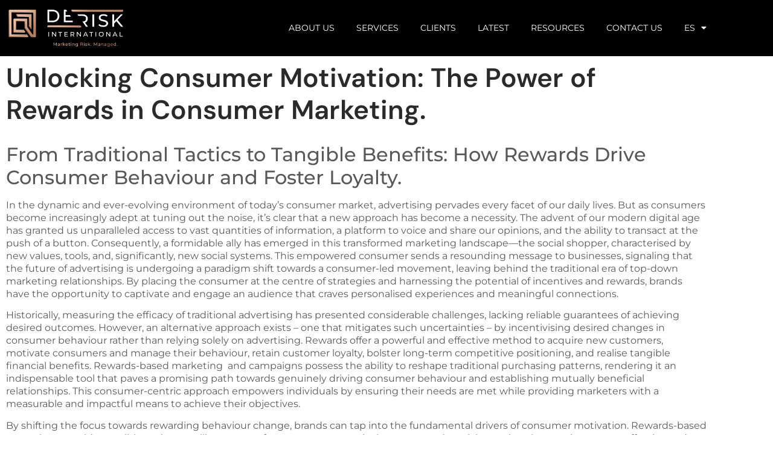

--- FILE ---
content_type: text/html; charset=UTF-8
request_url: https://www.deriskinternational.com/es/motivatingconsumerbehaviourwithrewards/
body_size: 17532
content:
<!doctype html>
<html translate="no" lang="es">
<head>
	<meta charset="UTF-8">
	<meta name="viewport" content="width=device-width, initial-scale=1">
	<link rel="profile" href="https://gmpg.org/xfn/11">
    <meta name="google-site-verification" content="aR9AEY3pTmNHyH1hlrzew4bS4npwlsiETqqGgZwkjtE" />
	<meta name='robots' content='index, follow, max-image-preview:large, max-snippet:-1, max-video-preview:-1' />
	<style>img:is([sizes="auto" i], [sizes^="auto," i]) { contain-intrinsic-size: 3000px 1500px }</style>
	<script id="cookieyes" type="text/javascript" src="https://cdn-cookieyes.com/client_data/8a4328374441699d3b090bf8/script.js"></script>
	<!-- This site is optimized with the Yoast SEO Premium plugin v22.6 (Yoast SEO v25.5) - https://yoast.com/wordpress/plugins/seo/ -->
	<title>Motivating Consumer Behaviour with Rewards</title>
	<meta name="description" content="How to Turn Traditional Tactics to Tangible Benefits: How Rewards Drive Consumer Behaviour and Foster Loyalty." />
	<link rel="canonical" href="https://www.deriskinternational.com/es/motivatingconsumerbehaviourwithrewards/" />
	<meta property="og:locale" content="es" />
	<meta property="og:type" content="article" />
	<meta property="og:title" content="Unlocking Consumer Motivation: The Power of Rewards in Consumer Marketing." />
	<meta property="og:description" content="How to Turn Traditional Tactics to Tangible Benefits: How Rewards Drive Consumer Behaviour and Foster Loyalty." />
	<meta property="og:url" content="https://www.deriskinternational.com/es/motivatingconsumerbehaviourwithrewards/" />
	<meta property="og:site_name" content="De Risk International" />
	<meta property="article:published_time" content="2023-10-26T14:31:31+00:00" />
	<meta property="article:modified_time" content="2023-10-26T14:31:32+00:00" />
	<meta property="og:image" content="https://www.deriskinternational.com/wp-content/uploads/2023/10/Copy-of-Driving-Consumer-Behaviour-in-the-Digital-Age-1920-×-1080-px-1-1.jpg" />
	<meta property="og:image:width" content="1200" />
	<meta property="og:image:height" content="675" />
	<meta property="og:image:type" content="image/jpeg" />
	<meta name="author" content="roxannemarneweck" />
	<meta name="twitter:card" content="summary_large_image" />
	<meta name="twitter:label1" content="Written by" />
	<meta name="twitter:data1" content="roxannemarneweck" />
	<meta name="twitter:label2" content="Estimated reading time" />
	<meta name="twitter:data2" content="5 minutes" />
	<script type="application/ld+json" class="yoast-schema-graph">{"@context":"https:\/\/schema.org","@graph":[{"@type":"Article","@id":"https:\/\/www.deriskinternational.com\/motivatingconsumerbehaviourwithrewards\/#article","isPartOf":{"@id":"https:\/\/www.deriskinternational.com\/motivatingconsumerbehaviourwithrewards\/"},"author":{"name":"roxannemarneweck","@id":"https:\/\/www.deriskinternational.com\/#\/schema\/person\/d7f19e4b7b14c493ed122cc444d68c10"},"headline":"Unlocking Consumer Motivation: The Power of Rewards in Consumer Marketing.","datePublished":"2023-10-26T14:31:31+00:00","dateModified":"2023-10-26T14:31:32+00:00","mainEntityOfPage":{"@id":"https:\/\/www.deriskinternational.com\/motivatingconsumerbehaviourwithrewards\/"},"wordCount":1068,"commentCount":0,"publisher":{"@id":"https:\/\/www.deriskinternational.com\/#organization"},"image":{"@id":"https:\/\/www.deriskinternational.com\/motivatingconsumerbehaviourwithrewards\/#primaryimage"},"thumbnailUrl":"https:\/\/www.deriskinternational.com\/wp-content\/uploads\/2023\/10\/Copy-of-Driving-Consumer-Behaviour-in-the-Digital-Age-1920-\u00d7-1080-px-1-1.jpg","articleSection":["Uncategorized"],"inLanguage":"en-GB","potentialAction":[{"@type":"CommentAction","name":"Comment","target":["https:\/\/www.deriskinternational.com\/motivatingconsumerbehaviourwithrewards\/#respond"]}]},{"@type":"WebPage","@id":"https:\/\/www.deriskinternational.com\/motivatingconsumerbehaviourwithrewards\/","url":"https:\/\/www.deriskinternational.com\/motivatingconsumerbehaviourwithrewards\/","name":"Motivating Consumer Behaviour with Rewards","isPartOf":{"@id":"https:\/\/www.deriskinternational.com\/#website"},"primaryImageOfPage":{"@id":"https:\/\/www.deriskinternational.com\/motivatingconsumerbehaviourwithrewards\/#primaryimage"},"image":{"@id":"https:\/\/www.deriskinternational.com\/motivatingconsumerbehaviourwithrewards\/#primaryimage"},"thumbnailUrl":"https:\/\/www.deriskinternational.com\/wp-content\/uploads\/2023\/10\/Copy-of-Driving-Consumer-Behaviour-in-the-Digital-Age-1920-\u00d7-1080-px-1-1.jpg","datePublished":"2023-10-26T14:31:31+00:00","dateModified":"2023-10-26T14:31:32+00:00","description":"How to Turn Traditional Tactics to Tangible Benefits: How Rewards Drive Consumer Behaviour and Foster Loyalty.","breadcrumb":{"@id":"https:\/\/www.deriskinternational.com\/motivatingconsumerbehaviourwithrewards\/#breadcrumb"},"inLanguage":"en-GB","potentialAction":[{"@type":"ReadAction","target":["https:\/\/www.deriskinternational.com\/motivatingconsumerbehaviourwithrewards\/"]}]},{"@type":"ImageObject","inLanguage":"en-GB","@id":"https:\/\/www.deriskinternational.com\/motivatingconsumerbehaviourwithrewards\/#primaryimage","url":"https:\/\/www.deriskinternational.com\/wp-content\/uploads\/2023\/10\/Copy-of-Driving-Consumer-Behaviour-in-the-Digital-Age-1920-\u00d7-1080-px-1-1.jpg","contentUrl":"https:\/\/www.deriskinternational.com\/wp-content\/uploads\/2023\/10\/Copy-of-Driving-Consumer-Behaviour-in-the-Digital-Age-1920-\u00d7-1080-px-1-1.jpg","width":1200,"height":675,"caption":"Person at their laptop online shopping"},{"@type":"BreadcrumbList","@id":"https:\/\/www.deriskinternational.com\/motivatingconsumerbehaviourwithrewards\/#breadcrumb","itemListElement":[{"@type":"ListItem","position":1,"name":"Home","item":"https:\/\/www.deriskinternational.com\/"},{"@type":"ListItem","position":2,"name":"Unlocking Consumer Motivation: The Power of Rewards in Consumer Marketing."}]},{"@type":"WebSite","@id":"https:\/\/www.deriskinternational.com\/#website","url":"https:\/\/www.deriskinternational.com\/","name":"De Risk International","description":"De Risk International is a consumer behaviour change engine. We provide the mechanics, platforms, rewards and fully underwritten risk coverage that reduces cost and eliminates risk from consumer facing rewards driven campaigns.","publisher":{"@id":"https:\/\/www.deriskinternational.com\/#organization"},"alternateName":"De Risk","potentialAction":[{"@type":"SearchAction","target":{"@type":"EntryPoint","urlTemplate":"https:\/\/www.deriskinternational.com\/?s={search_term_string}"},"query-input":{"@type":"PropertyValueSpecification","valueRequired":true,"valueName":"search_term_string"}}],"inLanguage":"en-GB"},{"@type":"Organization","@id":"https:\/\/www.deriskinternational.com\/#organization","name":"De Risk International","url":"https:\/\/www.deriskinternational.com\/","logo":{"@type":"ImageObject","inLanguage":"en-GB","@id":"https:\/\/www.deriskinternational.com\/#\/schema\/logo\/image\/","url":"https:\/\/www.deriskinternational.com\/wp-content\/uploads\/2025\/07\/DRI_full-stacked_charcoal.png","contentUrl":"https:\/\/www.deriskinternational.com\/wp-content\/uploads\/2025\/07\/DRI_full-stacked_charcoal.png","width":2000,"height":2000,"caption":"De Risk International"},"image":{"@id":"https:\/\/www.deriskinternational.com\/#\/schema\/logo\/image\/"},"sameAs":["https:\/\/www.linkedin.com\/company\/de-risk-international\/"]},{"@type":"Person","@id":"https:\/\/www.deriskinternational.com\/#\/schema\/person\/d7f19e4b7b14c493ed122cc444d68c10","name":"roxannemarneweck","image":{"@type":"ImageObject","inLanguage":"en-GB","@id":"https:\/\/www.deriskinternational.com\/#\/schema\/person\/image\/","url":"https:\/\/secure.gravatar.com\/avatar\/ade624204415fab64f99d9c58f2419e74a28c15ff3988a700e05d9d109e0aa77?s=96&d=identicon&r=g","contentUrl":"https:\/\/secure.gravatar.com\/avatar\/ade624204415fab64f99d9c58f2419e74a28c15ff3988a700e05d9d109e0aa77?s=96&d=identicon&r=g","caption":"roxannemarneweck"},"url":"https:\/\/www.deriskinternational.com\/author\/roxannemarneweck\/"}]}</script>
	<!-- / Yoast SEO Premium plugin. -->


<link rel='dns-prefetch' href='//www.googletagmanager.com' />
<link rel="alternate" type="application/rss+xml" title="De Risk International &raquo; Feed" href="https://www.deriskinternational.com/feed/" />
<link rel="alternate" type="application/rss+xml" title="De Risk International &raquo; Comments Feed" href="https://www.deriskinternational.com/comments/feed/" />
<link rel="alternate" type="application/rss+xml" title="De Risk International &raquo; Unlocking Consumer Motivation: The Power of Rewards in Consumer Marketing. Comments Feed" href="https://www.deriskinternational.com/motivatingconsumerbehaviourwithrewards/feed/" />
<script>
window._wpemojiSettings = {"baseUrl":"https:\/\/s.w.org\/images\/core\/emoji\/16.0.1\/72x72\/","ext":".png","svgUrl":"https:\/\/s.w.org\/images\/core\/emoji\/16.0.1\/svg\/","svgExt":".svg","source":{"concatemoji":"https:\/\/www.deriskinternational.com\/wp-includes\/js\/wp-emoji-release.min.js?ver=6.8.3"}};
/*! This file is auto-generated */
!function(s,n){var o,i,e;function c(e){try{var t={supportTests:e,timestamp:(new Date).valueOf()};sessionStorage.setItem(o,JSON.stringify(t))}catch(e){}}function p(e,t,n){e.clearRect(0,0,e.canvas.width,e.canvas.height),e.fillText(t,0,0);var t=new Uint32Array(e.getImageData(0,0,e.canvas.width,e.canvas.height).data),a=(e.clearRect(0,0,e.canvas.width,e.canvas.height),e.fillText(n,0,0),new Uint32Array(e.getImageData(0,0,e.canvas.width,e.canvas.height).data));return t.every(function(e,t){return e===a[t]})}function u(e,t){e.clearRect(0,0,e.canvas.width,e.canvas.height),e.fillText(t,0,0);for(var n=e.getImageData(16,16,1,1),a=0;a<n.data.length;a++)if(0!==n.data[a])return!1;return!0}function f(e,t,n,a){switch(t){case"flag":return n(e,"\ud83c\udff3\ufe0f\u200d\u26a7\ufe0f","\ud83c\udff3\ufe0f\u200b\u26a7\ufe0f")?!1:!n(e,"\ud83c\udde8\ud83c\uddf6","\ud83c\udde8\u200b\ud83c\uddf6")&&!n(e,"\ud83c\udff4\udb40\udc67\udb40\udc62\udb40\udc65\udb40\udc6e\udb40\udc67\udb40\udc7f","\ud83c\udff4\u200b\udb40\udc67\u200b\udb40\udc62\u200b\udb40\udc65\u200b\udb40\udc6e\u200b\udb40\udc67\u200b\udb40\udc7f");case"emoji":return!a(e,"\ud83e\udedf")}return!1}function g(e,t,n,a){var r="undefined"!=typeof WorkerGlobalScope&&self instanceof WorkerGlobalScope?new OffscreenCanvas(300,150):s.createElement("canvas"),o=r.getContext("2d",{willReadFrequently:!0}),i=(o.textBaseline="top",o.font="600 32px Arial",{});return e.forEach(function(e){i[e]=t(o,e,n,a)}),i}function t(e){var t=s.createElement("script");t.src=e,t.defer=!0,s.head.appendChild(t)}"undefined"!=typeof Promise&&(o="wpEmojiSettingsSupports",i=["flag","emoji"],n.supports={everything:!0,everythingExceptFlag:!0},e=new Promise(function(e){s.addEventListener("DOMContentLoaded",e,{once:!0})}),new Promise(function(t){var n=function(){try{var e=JSON.parse(sessionStorage.getItem(o));if("object"==typeof e&&"number"==typeof e.timestamp&&(new Date).valueOf()<e.timestamp+604800&&"object"==typeof e.supportTests)return e.supportTests}catch(e){}return null}();if(!n){if("undefined"!=typeof Worker&&"undefined"!=typeof OffscreenCanvas&&"undefined"!=typeof URL&&URL.createObjectURL&&"undefined"!=typeof Blob)try{var e="postMessage("+g.toString()+"("+[JSON.stringify(i),f.toString(),p.toString(),u.toString()].join(",")+"));",a=new Blob([e],{type:"text/javascript"}),r=new Worker(URL.createObjectURL(a),{name:"wpTestEmojiSupports"});return void(r.onmessage=function(e){c(n=e.data),r.terminate(),t(n)})}catch(e){}c(n=g(i,f,p,u))}t(n)}).then(function(e){for(var t in e)n.supports[t]=e[t],n.supports.everything=n.supports.everything&&n.supports[t],"flag"!==t&&(n.supports.everythingExceptFlag=n.supports.everythingExceptFlag&&n.supports[t]);n.supports.everythingExceptFlag=n.supports.everythingExceptFlag&&!n.supports.flag,n.DOMReady=!1,n.readyCallback=function(){n.DOMReady=!0}}).then(function(){return e}).then(function(){var e;n.supports.everything||(n.readyCallback(),(e=n.source||{}).concatemoji?t(e.concatemoji):e.wpemoji&&e.twemoji&&(t(e.twemoji),t(e.wpemoji)))}))}((window,document),window._wpemojiSettings);
</script>
<link rel='stylesheet' id='all-css-0bec6b64606bf64a5873d6bfae1afd02' href='https://www.deriskinternational.com/_static/??-eJydlN1ugzAMhV9oadZOKu3FtGcJxE2jOjGKzVDffqZs3aTSCbhBTnS+g/EPtm9NzA12Htg2zNZHFlsjNReDsS6uXC3LFWGTYt6o4MUq0VAWyGJb7ELMbHsISDKyg8mpqMBoNJvI0JsTuvBIyBmS5nYGRDKAeshCxTpmkDHlAhqu4G6KFdwZnIdiTkQC5ekXTqK3wkD2k9XsWiTn/5ID0hKL2R52y17URx9ATEwu/N+6O23aQhMO2X0aFXTrTBL5DrWaLLG5XOd5TCQxVDzmsIzX8bUQVTZa/eZ4u1vagd3+sEhebZfI36rjDHkgCgg6ePln8qkmofUko6vX0GmIoBT3uHYzaJ/Y5ee/hslGDrRxPTAlGDdJL77Py8fiwY0J430pP9L7ttofq+pVn19qPPDu' type='text/css' media='all' />
<style id='wp-emoji-styles-inline-css'>

	img.wp-smiley, img.emoji {
		display: inline !important;
		border: none !important;
		box-shadow: none !important;
		height: 1em !important;
		width: 1em !important;
		margin: 0 0.07em !important;
		vertical-align: -0.1em !important;
		background: none !important;
		padding: 0 !important;
	}
</style>
<style id='global-styles-inline-css'>
:root{--wp--preset--aspect-ratio--square: 1;--wp--preset--aspect-ratio--4-3: 4/3;--wp--preset--aspect-ratio--3-4: 3/4;--wp--preset--aspect-ratio--3-2: 3/2;--wp--preset--aspect-ratio--2-3: 2/3;--wp--preset--aspect-ratio--16-9: 16/9;--wp--preset--aspect-ratio--9-16: 9/16;--wp--preset--color--black: #000000;--wp--preset--color--cyan-bluish-gray: #abb8c3;--wp--preset--color--white: #ffffff;--wp--preset--color--pale-pink: #f78da7;--wp--preset--color--vivid-red: #cf2e2e;--wp--preset--color--luminous-vivid-orange: #ff6900;--wp--preset--color--luminous-vivid-amber: #fcb900;--wp--preset--color--light-green-cyan: #7bdcb5;--wp--preset--color--vivid-green-cyan: #00d084;--wp--preset--color--pale-cyan-blue: #8ed1fc;--wp--preset--color--vivid-cyan-blue: #0693e3;--wp--preset--color--vivid-purple: #9b51e0;--wp--preset--gradient--vivid-cyan-blue-to-vivid-purple: linear-gradient(135deg,rgba(6,147,227,1) 0%,rgb(155,81,224) 100%);--wp--preset--gradient--light-green-cyan-to-vivid-green-cyan: linear-gradient(135deg,rgb(122,220,180) 0%,rgb(0,208,130) 100%);--wp--preset--gradient--luminous-vivid-amber-to-luminous-vivid-orange: linear-gradient(135deg,rgba(252,185,0,1) 0%,rgba(255,105,0,1) 100%);--wp--preset--gradient--luminous-vivid-orange-to-vivid-red: linear-gradient(135deg,rgba(255,105,0,1) 0%,rgb(207,46,46) 100%);--wp--preset--gradient--very-light-gray-to-cyan-bluish-gray: linear-gradient(135deg,rgb(238,238,238) 0%,rgb(169,184,195) 100%);--wp--preset--gradient--cool-to-warm-spectrum: linear-gradient(135deg,rgb(74,234,220) 0%,rgb(151,120,209) 20%,rgb(207,42,186) 40%,rgb(238,44,130) 60%,rgb(251,105,98) 80%,rgb(254,248,76) 100%);--wp--preset--gradient--blush-light-purple: linear-gradient(135deg,rgb(255,206,236) 0%,rgb(152,150,240) 100%);--wp--preset--gradient--blush-bordeaux: linear-gradient(135deg,rgb(254,205,165) 0%,rgb(254,45,45) 50%,rgb(107,0,62) 100%);--wp--preset--gradient--luminous-dusk: linear-gradient(135deg,rgb(255,203,112) 0%,rgb(199,81,192) 50%,rgb(65,88,208) 100%);--wp--preset--gradient--pale-ocean: linear-gradient(135deg,rgb(255,245,203) 0%,rgb(182,227,212) 50%,rgb(51,167,181) 100%);--wp--preset--gradient--electric-grass: linear-gradient(135deg,rgb(202,248,128) 0%,rgb(113,206,126) 100%);--wp--preset--gradient--midnight: linear-gradient(135deg,rgb(2,3,129) 0%,rgb(40,116,252) 100%);--wp--preset--font-size--small: 13px;--wp--preset--font-size--medium: 20px;--wp--preset--font-size--large: 36px;--wp--preset--font-size--x-large: 42px;--wp--preset--spacing--20: 0.44rem;--wp--preset--spacing--30: 0.67rem;--wp--preset--spacing--40: 1rem;--wp--preset--spacing--50: 1.5rem;--wp--preset--spacing--60: 2.25rem;--wp--preset--spacing--70: 3.38rem;--wp--preset--spacing--80: 5.06rem;--wp--preset--shadow--natural: 6px 6px 9px rgba(0, 0, 0, 0.2);--wp--preset--shadow--deep: 12px 12px 50px rgba(0, 0, 0, 0.4);--wp--preset--shadow--sharp: 6px 6px 0px rgba(0, 0, 0, 0.2);--wp--preset--shadow--outlined: 6px 6px 0px -3px rgba(255, 255, 255, 1), 6px 6px rgba(0, 0, 0, 1);--wp--preset--shadow--crisp: 6px 6px 0px rgba(0, 0, 0, 1);}:root { --wp--style--global--content-size: 800px;--wp--style--global--wide-size: 1200px; }:where(body) { margin: 0; }.wp-site-blocks > .alignleft { float: left; margin-right: 2em; }.wp-site-blocks > .alignright { float: right; margin-left: 2em; }.wp-site-blocks > .aligncenter { justify-content: center; margin-left: auto; margin-right: auto; }:where(.wp-site-blocks) > * { margin-block-start: 24px; margin-block-end: 0; }:where(.wp-site-blocks) > :first-child { margin-block-start: 0; }:where(.wp-site-blocks) > :last-child { margin-block-end: 0; }:root { --wp--style--block-gap: 24px; }:root :where(.is-layout-flow) > :first-child{margin-block-start: 0;}:root :where(.is-layout-flow) > :last-child{margin-block-end: 0;}:root :where(.is-layout-flow) > *{margin-block-start: 24px;margin-block-end: 0;}:root :where(.is-layout-constrained) > :first-child{margin-block-start: 0;}:root :where(.is-layout-constrained) > :last-child{margin-block-end: 0;}:root :where(.is-layout-constrained) > *{margin-block-start: 24px;margin-block-end: 0;}:root :where(.is-layout-flex){gap: 24px;}:root :where(.is-layout-grid){gap: 24px;}.is-layout-flow > .alignleft{float: left;margin-inline-start: 0;margin-inline-end: 2em;}.is-layout-flow > .alignright{float: right;margin-inline-start: 2em;margin-inline-end: 0;}.is-layout-flow > .aligncenter{margin-left: auto !important;margin-right: auto !important;}.is-layout-constrained > .alignleft{float: left;margin-inline-start: 0;margin-inline-end: 2em;}.is-layout-constrained > .alignright{float: right;margin-inline-start: 2em;margin-inline-end: 0;}.is-layout-constrained > .aligncenter{margin-left: auto !important;margin-right: auto !important;}.is-layout-constrained > :where(:not(.alignleft):not(.alignright):not(.alignfull)){max-width: var(--wp--style--global--content-size);margin-left: auto !important;margin-right: auto !important;}.is-layout-constrained > .alignwide{max-width: var(--wp--style--global--wide-size);}body .is-layout-flex{display: flex;}.is-layout-flex{flex-wrap: wrap;align-items: center;}.is-layout-flex > :is(*, div){margin: 0;}body .is-layout-grid{display: grid;}.is-layout-grid > :is(*, div){margin: 0;}body{padding-top: 0px;padding-right: 0px;padding-bottom: 0px;padding-left: 0px;}a:where(:not(.wp-element-button)){text-decoration: underline;}:root :where(.wp-element-button, .wp-block-button__link){background-color: #32373c;border-width: 0;color: #fff;font-family: inherit;font-size: inherit;line-height: inherit;padding: calc(0.667em + 2px) calc(1.333em + 2px);text-decoration: none;}.has-black-color{color: var(--wp--preset--color--black) !important;}.has-cyan-bluish-gray-color{color: var(--wp--preset--color--cyan-bluish-gray) !important;}.has-white-color{color: var(--wp--preset--color--white) !important;}.has-pale-pink-color{color: var(--wp--preset--color--pale-pink) !important;}.has-vivid-red-color{color: var(--wp--preset--color--vivid-red) !important;}.has-luminous-vivid-orange-color{color: var(--wp--preset--color--luminous-vivid-orange) !important;}.has-luminous-vivid-amber-color{color: var(--wp--preset--color--luminous-vivid-amber) !important;}.has-light-green-cyan-color{color: var(--wp--preset--color--light-green-cyan) !important;}.has-vivid-green-cyan-color{color: var(--wp--preset--color--vivid-green-cyan) !important;}.has-pale-cyan-blue-color{color: var(--wp--preset--color--pale-cyan-blue) !important;}.has-vivid-cyan-blue-color{color: var(--wp--preset--color--vivid-cyan-blue) !important;}.has-vivid-purple-color{color: var(--wp--preset--color--vivid-purple) !important;}.has-black-background-color{background-color: var(--wp--preset--color--black) !important;}.has-cyan-bluish-gray-background-color{background-color: var(--wp--preset--color--cyan-bluish-gray) !important;}.has-white-background-color{background-color: var(--wp--preset--color--white) !important;}.has-pale-pink-background-color{background-color: var(--wp--preset--color--pale-pink) !important;}.has-vivid-red-background-color{background-color: var(--wp--preset--color--vivid-red) !important;}.has-luminous-vivid-orange-background-color{background-color: var(--wp--preset--color--luminous-vivid-orange) !important;}.has-luminous-vivid-amber-background-color{background-color: var(--wp--preset--color--luminous-vivid-amber) !important;}.has-light-green-cyan-background-color{background-color: var(--wp--preset--color--light-green-cyan) !important;}.has-vivid-green-cyan-background-color{background-color: var(--wp--preset--color--vivid-green-cyan) !important;}.has-pale-cyan-blue-background-color{background-color: var(--wp--preset--color--pale-cyan-blue) !important;}.has-vivid-cyan-blue-background-color{background-color: var(--wp--preset--color--vivid-cyan-blue) !important;}.has-vivid-purple-background-color{background-color: var(--wp--preset--color--vivid-purple) !important;}.has-black-border-color{border-color: var(--wp--preset--color--black) !important;}.has-cyan-bluish-gray-border-color{border-color: var(--wp--preset--color--cyan-bluish-gray) !important;}.has-white-border-color{border-color: var(--wp--preset--color--white) !important;}.has-pale-pink-border-color{border-color: var(--wp--preset--color--pale-pink) !important;}.has-vivid-red-border-color{border-color: var(--wp--preset--color--vivid-red) !important;}.has-luminous-vivid-orange-border-color{border-color: var(--wp--preset--color--luminous-vivid-orange) !important;}.has-luminous-vivid-amber-border-color{border-color: var(--wp--preset--color--luminous-vivid-amber) !important;}.has-light-green-cyan-border-color{border-color: var(--wp--preset--color--light-green-cyan) !important;}.has-vivid-green-cyan-border-color{border-color: var(--wp--preset--color--vivid-green-cyan) !important;}.has-pale-cyan-blue-border-color{border-color: var(--wp--preset--color--pale-cyan-blue) !important;}.has-vivid-cyan-blue-border-color{border-color: var(--wp--preset--color--vivid-cyan-blue) !important;}.has-vivid-purple-border-color{border-color: var(--wp--preset--color--vivid-purple) !important;}.has-vivid-cyan-blue-to-vivid-purple-gradient-background{background: var(--wp--preset--gradient--vivid-cyan-blue-to-vivid-purple) !important;}.has-light-green-cyan-to-vivid-green-cyan-gradient-background{background: var(--wp--preset--gradient--light-green-cyan-to-vivid-green-cyan) !important;}.has-luminous-vivid-amber-to-luminous-vivid-orange-gradient-background{background: var(--wp--preset--gradient--luminous-vivid-amber-to-luminous-vivid-orange) !important;}.has-luminous-vivid-orange-to-vivid-red-gradient-background{background: var(--wp--preset--gradient--luminous-vivid-orange-to-vivid-red) !important;}.has-very-light-gray-to-cyan-bluish-gray-gradient-background{background: var(--wp--preset--gradient--very-light-gray-to-cyan-bluish-gray) !important;}.has-cool-to-warm-spectrum-gradient-background{background: var(--wp--preset--gradient--cool-to-warm-spectrum) !important;}.has-blush-light-purple-gradient-background{background: var(--wp--preset--gradient--blush-light-purple) !important;}.has-blush-bordeaux-gradient-background{background: var(--wp--preset--gradient--blush-bordeaux) !important;}.has-luminous-dusk-gradient-background{background: var(--wp--preset--gradient--luminous-dusk) !important;}.has-pale-ocean-gradient-background{background: var(--wp--preset--gradient--pale-ocean) !important;}.has-electric-grass-gradient-background{background: var(--wp--preset--gradient--electric-grass) !important;}.has-midnight-gradient-background{background: var(--wp--preset--gradient--midnight) !important;}.has-small-font-size{font-size: var(--wp--preset--font-size--small) !important;}.has-medium-font-size{font-size: var(--wp--preset--font-size--medium) !important;}.has-large-font-size{font-size: var(--wp--preset--font-size--large) !important;}.has-x-large-font-size{font-size: var(--wp--preset--font-size--x-large) !important;}
:root :where(.wp-block-pullquote){font-size: 1.5em;line-height: 1.6;}
</style>
<script type='text/javascript'  src='https://www.deriskinternational.com/wp-content/plugins/weglot/dist/front-js.js?m=1761652562'></script>
<script src="https://www.deriskinternational.com/wp-includes/js/jquery/jquery.min.js?ver=3.7.1" id="jquery-core-js"></script>
<script type='text/javascript'  src='https://www.deriskinternational.com/wp-includes/js/jquery/jquery-migrate.min.js?m=1707292192'></script>

<!-- Google tag (gtag.js) snippet added by Site Kit -->
<!-- Google Analytics snippet added by Site Kit -->
<script src="https://www.googletagmanager.com/gtag/js?id=GT-NMJ9PS9" id="google_gtagjs-js" async></script>
<script id="google_gtagjs-js-after">
window.dataLayer = window.dataLayer || [];function gtag(){dataLayer.push(arguments);}
gtag("set","linker",{"domains":["www.deriskinternational.com"]});
gtag("js", new Date());
gtag("set", "developer_id.dZTNiMT", true);
gtag("config", "GT-NMJ9PS9");
</script>
<link rel="https://api.w.org/" href="https://www.deriskinternational.com/wp-json/" /><link rel="alternate" title="JSON" type="application/json" href="https://www.deriskinternational.com/wp-json/wp/v2/posts/817" /><link rel="EditURI" type="application/rsd+xml" title="RSD" href="https://www.deriskinternational.com/xmlrpc.php?rsd" />
<meta name="generator" content="WordPress 6.8.3" />
<link rel='shortlink' href='https://www.deriskinternational.com/?p=817' />
<link rel="alternate" title="oEmbed (JSON)" type="application/json+oembed" href="https://www.deriskinternational.com/wp-json/oembed/1.0/embed?url=https%3A%2F%2Fwww.deriskinternational.com%2Fmotivatingconsumerbehaviourwithrewards%2F" />
<link rel="alternate" title="oEmbed (XML)" type="text/xml+oembed" href="https://www.deriskinternational.com/wp-json/oembed/1.0/embed?url=https%3A%2F%2Fwww.deriskinternational.com%2Fmotivatingconsumerbehaviourwithrewards%2F&#038;format=xml" />

		<!-- GA Google Analytics @ https://m0n.co/ga -->
		<script async src="https://www.googletagmanager.com/gtag/js?id=G-0MZBPVM4C1"></script>
		<script>
			window.dataLayer = window.dataLayer || [];
			function gtag(){dataLayer.push(arguments);}
			gtag('js', new Date());
			gtag('config', 'G-0MZBPVM4C1');
		</script>

	<meta name="generator" content="Site Kit by Google 1.171.0" /><link rel="icon" href="https://www.deriskinternational.com/wp-content/uploads/2025/07/favicon-dri-0725.png" type="image/png">

<meta name="google" content="notranslate"/>
<link rel="alternate" href="https://www.deriskinternational.com/motivatingconsumerbehaviourwithrewards/" hreflang="en"/>
<link rel="alternate" href="https://www.deriskinternational.com/fr/motivatingconsumerbehaviourwithrewards/" hreflang="fr"/>
<link rel="alternate" href="https://www.deriskinternational.com/es/motivatingconsumerbehaviourwithrewards/" hreflang="es"/>
<link rel="alternate" href="https://www.deriskinternational.com/pt/motivatingconsumerbehaviourwithrewards/" hreflang="pt"/>
<script type="application/json" id="weglot-data">{"website":"https:\/\/www.deriskinternational.com","uid":"cc2016d773","project_slug":"3506538$de-risk-international-website","language_from":"en","language_from_custom_flag":null,"language_from_custom_name":null,"excluded_paths":[{"type":"CONTAIN","value":"\/terms-of-use\/","language_button_displayed":false,"exclusion_behavior":"REDIRECT","excluded_languages":[],"regex":"\/terms\\-of\\-use\/"},{"type":"CONTAIN","value":"\/cookie-policy","language_button_displayed":false,"exclusion_behavior":"REDIRECT","excluded_languages":[],"regex":"\/cookie\\-policy"}],"excluded_blocks":[],"custom_settings":{"button_style":{"is_dropdown":true,"with_flags":true,"flag_type":"rectangle_mat","with_name":true,"custom_css":"","full_name":false},"translate_email":false,"translate_search":false,"translate_amp":false,"switchers":[{"templates":{"name":"default","hash":"095ffb8d22f66be52959023fa4eeb71a05f20f73"},"location":[],"style":{"with_flags":true,"flag_type":"rectangle_mat","with_name":true,"full_name":false,"is_dropdown":true}}]},"pending_translation_enabled":false,"curl_ssl_check_enabled":true,"custom_css":null,"languages":[{"language_to":"fr","custom_code":null,"custom_name":null,"custom_local_name":null,"provider":null,"enabled":true,"automatic_translation_enabled":true,"deleted_at":null,"connect_host_destination":null,"custom_flag":null},{"language_to":"es","custom_code":null,"custom_name":null,"custom_local_name":null,"provider":null,"enabled":true,"automatic_translation_enabled":true,"deleted_at":null,"connect_host_destination":null,"custom_flag":null},{"language_to":"pt","custom_code":null,"custom_name":null,"custom_local_name":null,"provider":null,"enabled":true,"automatic_translation_enabled":true,"deleted_at":null,"connect_host_destination":null,"custom_flag":null}],"organization_slug":"de-risk-international","current_language":"es","switcher_links":{"en":"https:\/\/www.deriskinternational.com\/motivatingconsumerbehaviourwithrewards\/","fr":"https:\/\/www.deriskinternational.com\/fr\/motivatingconsumerbehaviourwithrewards\/","es":"https:\/\/www.deriskinternational.com\/es\/motivatingconsumerbehaviourwithrewards\/","pt":"https:\/\/www.deriskinternational.com\/pt\/motivatingconsumerbehaviourwithrewards\/"},"original_path":"\/motivatingconsumerbehaviourwithrewards\/"}</script><meta name="generator" content="Elementor 3.34.4; features: additional_custom_breakpoints; settings: css_print_method-external, google_font-enabled, font_display-swap">
			<style>
				.e-con.e-parent:nth-of-type(n+4):not(.e-lazyloaded):not(.e-no-lazyload),
				.e-con.e-parent:nth-of-type(n+4):not(.e-lazyloaded):not(.e-no-lazyload) * {
					background-image: none !important;
				}
				@media screen and (max-height: 1024px) {
					.e-con.e-parent:nth-of-type(n+3):not(.e-lazyloaded):not(.e-no-lazyload),
					.e-con.e-parent:nth-of-type(n+3):not(.e-lazyloaded):not(.e-no-lazyload) * {
						background-image: none !important;
					}
				}
				@media screen and (max-height: 640px) {
					.e-con.e-parent:nth-of-type(n+2):not(.e-lazyloaded):not(.e-no-lazyload),
					.e-con.e-parent:nth-of-type(n+2):not(.e-lazyloaded):not(.e-no-lazyload) * {
						background-image: none !important;
					}
				}
			</style>
			
<!-- Google Tag Manager snippet added by Site Kit -->
<script>
			( function( w, d, s, l, i ) {
				w[l] = w[l] || [];
				w[l].push( {'gtm.start': new Date().getTime(), event: 'gtm.js'} );
				var f = d.getElementsByTagName( s )[0],
					j = d.createElement( s ), dl = l != 'dataLayer' ? '&l=' + l : '';
				j.async = true;
				j.src = 'https://www.googletagmanager.com/gtm.js?id=' + i + dl;
				f.parentNode.insertBefore( j, f );
			} )( window, document, 'script', 'dataLayer', 'GTM-TKTHXSZ6' );
			
</script>

<!-- End Google Tag Manager snippet added by Site Kit -->
<link rel="icon" href="https://www.deriskinternational.com/wp-content/uploads/2025/07/cropped-favicon-dri-0725-32x32.png" sizes="32x32" />
<link rel="icon" href="https://www.deriskinternational.com/wp-content/uploads/2025/07/cropped-favicon-dri-0725-192x192.png" sizes="192x192" />
<link rel="apple-touch-icon" href="https://www.deriskinternational.com/wp-content/uploads/2025/07/cropped-favicon-dri-0725-180x180.png" />
<meta name="msapplication-TileImage" content="https://www.deriskinternational.com/wp-content/uploads/2025/07/cropped-favicon-dri-0725-270x270.png" />
<meta name="traceparent" content="00-9c611819c8aeb0710000001769777417-9c611819c8aeb071-01"></head>
<body class="wp-singular post-template-default single single-post postid-817 single-format-standard wp-custom-logo wp-embed-responsive wp-theme-hello-elementor hello-elementor-default elementor-default elementor-kit-182 elementor-page-379">

		
		<noscript>
			<iframe src="https://www.googletagmanager.com/ns.html?id=GTM-TKTHXSZ6" height="0" width="0" style="display:none;visibility:hidden"></iframe>
		</noscript>
		<!-- End Google Tag Manager (noscript) snippet added by Site Kit -->
		
<a class="skip-link screen-reader-text" href="#content">Skip to content</a>

		<header data-elementor-type="header" data-elementor-id="268" class="elementor elementor-268 elementor-location-header" data-elementor-post-type="elementor_library">
					<section class="elementor-section elementor-top-section elementor-element elementor-element-73d4e695 elementor-section-boxed elementor-section-height-default elementor-section-height-default" data-id="73d4e695" data-element_type="section" data-settings="{&quot;background_background&quot;:&quot;classic&quot;,&quot;sticky&quot;:&quot;top&quot;,&quot;sticky_on&quot;:[&quot;desktop&quot;,&quot;tablet&quot;,&quot;mobile&quot;],&quot;sticky_offset&quot;:0,&quot;sticky_effects_offset&quot;:0,&quot;sticky_anchor_link_offset&quot;:0}">
						<div class="elementor-container elementor-column-gap-default">
					<div class="elementor-column elementor-col-50 elementor-top-column elementor-element elementor-element-7fbdfda2" data-id="7fbdfda2" data-element_type="column">
			<div class="elementor-widget-wrap elementor-element-populated">
						<div class="elementor-element elementor-element-1544d665 elementor-widget elementor-widget-image" data-id="1544d665" data-element_type="widget" data-widget_type="image.default">
				<div class="elementor-widget-container">
																<a href="https://www.deriskinternational.com/es/home/">
							<img fetchpriority="high" width="3000" height="1094" src="https://www.deriskinternational.com/wp-content/uploads/2023/10/DRI_full-wide_white-1-1.png" class="attachment-full size-full wp-image-669" alt="" srcset="https://www.deriskinternational.com/wp-content/uploads/2023/10/DRI_full-wide_white-1-1.png 3000w, https://www.deriskinternational.com/wp-content/uploads/2023/10/DRI_full-wide_white-1-1-300x109.png 300w, https://www.deriskinternational.com/wp-content/uploads/2023/10/DRI_full-wide_white-1-1-1024x373.png 1024w, https://www.deriskinternational.com/wp-content/uploads/2023/10/DRI_full-wide_white-1-1-768x280.png 768w, https://www.deriskinternational.com/wp-content/uploads/2023/10/DRI_full-wide_white-1-1-1536x560.png 1536w, https://www.deriskinternational.com/wp-content/uploads/2023/10/DRI_full-wide_white-1-1-2048x747.png 2048w" sizes="(max-width: 3000px) 100vw, 3000px" />								</a>
															</div>
				</div>
					</div>
		</div>
				<div class="elementor-column elementor-col-50 elementor-top-column elementor-element elementor-element-2f719b77" data-id="2f719b77" data-element_type="column">
			<div class="elementor-widget-wrap elementor-element-populated">
						<div class="elementor-element elementor-element-768c52d9 elementor-nav-menu__align-end elementor-nav-menu--stretch elementor-nav-menu--dropdown-tablet elementor-nav-menu__text-align-aside elementor-nav-menu--toggle elementor-nav-menu--burger elementor-widget elementor-widget-nav-menu" data-id="768c52d9" data-element_type="widget" data-settings="{&quot;full_width&quot;:&quot;stretch&quot;,&quot;layout&quot;:&quot;horizontal&quot;,&quot;submenu_icon&quot;:{&quot;value&quot;:&quot;&lt;i class=\&quot;fas fa-caret-down\&quot; aria-hidden=\&quot;true\&quot;&gt;&lt;\/i&gt;&quot;,&quot;library&quot;:&quot;fa-solid&quot;},&quot;toggle&quot;:&quot;burger&quot;}" data-widget_type="nav-menu.default">
				<div class="elementor-widget-container">
								<nav aria-label="Menu" class="elementor-nav-menu--main elementor-nav-menu__container elementor-nav-menu--layout-horizontal e--pointer-none">
				<ul id="menu-1-768c52d9" class="elementor-nav-menu"><li class="menu-item menu-item-type-custom menu-item-object-custom menu-item-home menu-item-275"><a href="https://www.deriskinternational.com/es/#about" class="elementor-item elementor-item-anchor">ABOUT US</a></li>
<li class="menu-item menu-item-type-custom menu-item-object-custom menu-item-home menu-item-276"><a href="https://www.deriskinternational.com/es/#services" class="elementor-item elementor-item-anchor">SERVICES</a></li>
<li class="menu-item menu-item-type-custom menu-item-object-custom menu-item-home menu-item-277"><a href="https://www.deriskinternational.com/es/#clients" class="elementor-item elementor-item-anchor">CLIENTS</a></li>
<li class="menu-item menu-item-type-custom menu-item-object-custom menu-item-home menu-item-470"><a href="https://www.deriskinternational.com/es/#latest" class="elementor-item elementor-item-anchor">LATEST</a></li>
<li class="menu-item menu-item-type-post_type menu-item-object-page menu-item-512"><a href="https://www.deriskinternational.com/es/resources/" class="elementor-item">RESOURCES</a></li>
<li class="menu-item menu-item-type-custom menu-item-object-custom menu-item-home menu-item-279"><a href="https://www.deriskinternational.com/es/#contact" class="elementor-item elementor-item-anchor">CONTACT US</a></li>
<li class="weglot-parent-menu-item wg-es weglot-lang menu-item-weglot weglot-language weglot-flags flag-0 es menu-item menu-item-type-custom menu-item-object-custom current-menu-parent menu-item-has-children menu-item-671"><a href="#weglot_switcher" title="Español" data-wg-notranslate="" class="elementor-item elementor-item-anchor">ES</a>
<ul class="sub-menu elementor-nav-menu--dropdown">
	<li class="weglot-lang menu-item-weglot weglot-language weglot-flags flag-0 weglot-en en wg-en menu-item menu-item-type-custom menu-item-object-custom menu-item-weglot-671-en"><a href="https://www.deriskinternational.com/motivatingconsumerbehaviourwithrewards/" title="English" data-wg-notranslate="" class="elementor-sub-item">EN</a></li>
	<li class="weglot-lang menu-item-weglot weglot-language weglot-flags flag-0 weglot-fr fr wg-fr menu-item menu-item-type-custom menu-item-object-custom menu-item-weglot-671-fr"><a href="https://www.deriskinternational.com/fr/motivatingconsumerbehaviourwithrewards/" title="Français" data-wg-notranslate="" class="elementor-sub-item">FR</a></li>
	<li class="weglot-lang menu-item-weglot weglot-language weglot-flags flag-0 weglot-pt pt wg-pt menu-item menu-item-type-custom menu-item-object-custom menu-item-weglot-671-pt"><a href="https://www.deriskinternational.com/pt/motivatingconsumerbehaviourwithrewards/" title="Português" data-wg-notranslate="" class="elementor-sub-item">PT</a></li>
</ul>
</li>
</ul>			</nav>
					<div class="elementor-menu-toggle" role="button" tabindex="0" aria-label="Menu Toggle" aria-expanded="false">
			<i aria-hidden="true" role="presentation" class="elementor-menu-toggle__icon--open eicon-menu-bar"></i><i aria-hidden="true" role="presentation" class="elementor-menu-toggle__icon--close eicon-close"></i>		</div>
					<nav class="elementor-nav-menu--dropdown elementor-nav-menu__container" aria-hidden="true">
				<ul id="menu-2-768c52d9" class="elementor-nav-menu"><li class="menu-item menu-item-type-custom menu-item-object-custom menu-item-home menu-item-275"><a href="https://www.deriskinternational.com/es/#about" class="elementor-item elementor-item-anchor" tabindex="-1">ABOUT US</a></li>
<li class="menu-item menu-item-type-custom menu-item-object-custom menu-item-home menu-item-276"><a href="https://www.deriskinternational.com/es/#services" class="elementor-item elementor-item-anchor" tabindex="-1">SERVICES</a></li>
<li class="menu-item menu-item-type-custom menu-item-object-custom menu-item-home menu-item-277"><a href="https://www.deriskinternational.com/es/#clients" class="elementor-item elementor-item-anchor" tabindex="-1">CLIENTS</a></li>
<li class="menu-item menu-item-type-custom menu-item-object-custom menu-item-home menu-item-470"><a href="https://www.deriskinternational.com/es/#latest" class="elementor-item elementor-item-anchor" tabindex="-1">LATEST</a></li>
<li class="menu-item menu-item-type-post_type menu-item-object-page menu-item-512"><a href="https://www.deriskinternational.com/es/resources/" class="elementor-item" tabindex="-1">RESOURCES</a></li>
<li class="menu-item menu-item-type-custom menu-item-object-custom menu-item-home menu-item-279"><a href="https://www.deriskinternational.com/es/#contact" class="elementor-item elementor-item-anchor" tabindex="-1">CONTACT US</a></li>
<li class="weglot-parent-menu-item wg-es weglot-lang menu-item-weglot weglot-language weglot-flags flag-0 es menu-item menu-item-type-custom menu-item-object-custom current-menu-parent menu-item-has-children menu-item-671"><a href="#weglot_switcher" title="Español" data-wg-notranslate="" class="elementor-item elementor-item-anchor" tabindex="-1">ES</a>
<ul class="sub-menu elementor-nav-menu--dropdown">
	<li class="weglot-lang menu-item-weglot weglot-language weglot-flags flag-0 weglot-en en wg-en menu-item menu-item-type-custom menu-item-object-custom menu-item-weglot-671-en"><a href="https://www.deriskinternational.com/motivatingconsumerbehaviourwithrewards/" title="English" data-wg-notranslate="" class="elementor-sub-item" tabindex="-1">EN</a></li>
	<li class="weglot-lang menu-item-weglot weglot-language weglot-flags flag-0 weglot-fr fr wg-fr menu-item menu-item-type-custom menu-item-object-custom menu-item-weglot-671-fr"><a href="https://www.deriskinternational.com/fr/motivatingconsumerbehaviourwithrewards/" title="Français" data-wg-notranslate="" class="elementor-sub-item" tabindex="-1">FR</a></li>
	<li class="weglot-lang menu-item-weglot weglot-language weglot-flags flag-0 weglot-pt pt wg-pt menu-item menu-item-type-custom menu-item-object-custom menu-item-weglot-671-pt"><a href="https://www.deriskinternational.com/pt/motivatingconsumerbehaviourwithrewards/" title="Português" data-wg-notranslate="" class="elementor-sub-item" tabindex="-1">PT</a></li>
</ul>
</li>
</ul>			</nav>
						</div>
				</div>
					</div>
		</div>
					</div>
		</section>
				</header>
				<div data-elementor-type="single-post" data-elementor-id="379" class="elementor elementor-379 elementor-location-single post-817 post type-post status-publish format-standard has-post-thumbnail hentry category-uncategorised" data-elementor-post-type="elementor_library">
					<section class="elementor-section elementor-top-section elementor-element elementor-element-8a845e9 elementor-section-boxed elementor-section-height-default elementor-section-height-default" data-id="8a845e9" data-element_type="section">
						<div class="elementor-container elementor-column-gap-default">
					<div class="elementor-column elementor-col-100 elementor-top-column elementor-element elementor-element-b3758df" data-id="b3758df" data-element_type="column">
			<div class="elementor-widget-wrap elementor-element-populated">
						<div class="elementor-element elementor-element-0aaf68b elementor-widget elementor-widget-heading" data-id="0aaf68b" data-element_type="widget" data-widget_type="heading.default">
				<div class="elementor-widget-container">
					<h2 class="elementor-heading-title elementor-size-default">Unlocking Consumer Motivation: The Power of Rewards in Consumer Marketing.</h2>				</div>
				</div>
				<div class="elementor-element elementor-element-31647ba elementor-widget elementor-widget-theme-post-content" data-id="31647ba" data-element_type="widget" data-widget_type="theme-post-content.default">
				<div class="elementor-widget-container">
					
<h2 class="wp-block-heading">From Traditional Tactics to Tangible Benefits: How Rewards Drive Consumer Behaviour and Foster Loyalty.</h2>



<p>In the dynamic and ever-evolving environment of today&#8217;s consumer market, advertising pervades every facet of our daily lives. But as consumers become increasingly adept at tuning out the noise, it&#8217;s clear that a new approach has become a necessity. The advent of our modern digital age has granted us unparalleled access to vast quantities of information, a platform to voice and share our opinions, and the ability to transact at the push of a button. Consequently, a formidable ally has emerged in this transformed marketing landscape—the social shopper, characterised by new values, tools, and, significantly, new social systems. This empowered consumer sends a resounding message to businesses, signaling that the future of advertising is undergoing a paradigm shift towards a consumer-led movement, leaving behind the traditional era of top-down marketing relationships. By placing the consumer at the centre of strategies and harnessing the potential of incentives and rewards, brands have the opportunity to captivate and engage an audience that craves personalised experiences and meaningful connections.</p>



<p>Historically, measuring the efficacy of traditional advertising has presented considerable challenges, lacking reliable guarantees of achieving desired outcomes. However, an alternative approach exists &#8211; one that mitigates such uncertainties &#8211; by incentivising desired changes in consumer behaviour rather than relying solely on advertising. Rewards offer a powerful and effective method to acquire new customers, motivate consumers and manage their behaviour, retain customer loyalty, bolster long-term competitive positioning, and realise tangible financial benefits. Rewards-based marketing  and campaigns possess the ability to reshape traditional purchasing patterns, rendering it an indispensable tool that paves a promising path towards genuinely driving consumer behaviour and establishing mutually beneficial relationships. This consumer-centric approach empowers individuals by ensuring their needs are met while providing marketers with a measurable and impactful means to achieve their objectives.</p>



<p>By shifting the focus towards rewarding behaviour change, brands can tap into the fundamental drivers of consumer motivation. Rewards-based campaigns provide tangible and compelling reasons for consumers to actively engage and participate, thereby creating a more effective and gratifying marketing and sales strategy.</p>



<p><strong>The Power of Rewards:</strong></p>



<p>When brands shift their focus to the consumer, they unlock a wellspring of untapped motivation—the very force that drives our actions. Rooted in the Incentive Theory of Motivation, it reveals an inherent inclination within individuals to engage in specific behaviours when enticed by rewards. The perceived value and allure of these rewards directly fuel our motivation, compelling us to actively try to attain them.</p>



<p>Now, imagine harnessing the power of this principle in marketing and sales campaigns. By strategically utilising rewards, businesses not only forge lasting connections with consumers but also position themselves at the forefront of a world driven by social networking and engagement. Establishing an emotional bond with consumers captures their attention, loyalty, and genuine enthusiasm. While price promotions have their place, their impact is often fleeting, generating short-term boosts in sales without contributing to long-term customer value. However, when it comes to fostering authentic engagement and cultivating enduring connections, the influence of intrinsic motivation cannot be underestimated.</p>



<p>By incorporating rewards that tap into the core desires of consumers, businesses have an extraordinary opportunity to surprise, delight, and inspire the social shopper. This leads to sustainable and meaningful outcomes, aligning their behaviours with your brand&#8217;s objectives. The power of rewards, when maximised, enables brands to shape human connections, elevate satisfaction, and nurture unwavering loyalty between themselves and their valued customers.</p>



<p><strong>Minimising Risk, Maximising Conversion:</strong></p>



<p>Traditional advertising can be challenging to measure and cannot guarantee the desired results. However, when a consumer is offered a reward for behaving in a required manner, like making a purchase or signing up for a contract, they only receive the reward once they have acted in the required manner. This removes campaign risk because the cost of the reward is incurred only once the desired behaviour is achieved.</p>



<p>This results-based marketing approach is underpinned by a solid underlying business case. It links the investment directly to the campaign&#8217;s success, making it completely self-funding. This approach allows businesses to demonstrate a clear return on investment and make data-driven decisions.</p>



<p>Consumers often don&#8217;t redeem all the rewards they earn from rewards-<del> </del>based marketing campaigns. This phenomenon is known as breakage. By leveraging breakage, businesses can offer greater value in rewards than their budget initially allows, because the breakage can be factored into the rewards, thereby increasing their value. The more attractive the reward, the higher the probability of the consumer acting on the offer and therefore the greater the likelihood of a successful and effective campaign.</p>



<p>To safeguard against any potential risks associated with offering enhanced rewards, businesses can partner with a reward risk coverage provider. This means that the cost risk involved in redemption is transferred from the business to the coverage provider, ensuring they are protected from any additional expenses. This means that they<del> </del> can confidently offer irresistible rewards, knowing that their bottom line is safeguarded.</p>



<p><strong>Multi-Platform Programme Mechanics for Maximum Market Reach:</strong></p>



<p>To effectively reach diverse markets and achieve maximum impact, businesses need to create a channel strategy to capture the attention of their target markets. This comprehensive approach leverages online platforms, mobile apps, and in-store promotions to engage audiences through their preferred channels.</p>



<p>By aligning rewards programme mechanics with target market preferences, businesses create compelling and relevant campaigns, resulting in higher levels of engagement and customer conversion/loyalty. This allows businesses to stay ahead of market trends and integrate emerging platforms and technologies seamlessly, such as OCR and&nbsp;AI&nbsp;technology&nbsp;integrations.</p>



<p><strong>Measuring Success:</strong></p>



<p>One of the greatest advantages of rewards-based marketing is its ease of measuring success. By incentivising the desired behaviour before rewarding the consumer, companies can ensure that consumers are motivated to take the required action. This approach enables data gathering, insights, and effective optimisation of future marketing strategies. This results-based marketing approach offers businesses a strategy with a higher degree of measurability, and a better-defined ROI.</p>



<p><strong>A Win-Win Proposition:</strong> Rewards-based marketing is a win-win proposition for both companies and consumers. Businesses can achieve their marketing goals while simultaneously providing value and additional benefit to their customers. Consumers enjoy unique experiences and benefits, feeling valued and appreciated, while businesses gain a higher probability of achieving campaign objectives and delivering substantial returns on investment.</p>



<p><a id="_msocom_1"></a></p>



<p></p>
				</div>
				</div>
					</div>
		</div>
					</div>
		</section>
				</div>
				<footer data-elementor-type="footer" data-elementor-id="271" class="elementor elementor-271 elementor-location-footer" data-elementor-post-type="elementor_library">
					<section class="elementor-section elementor-top-section elementor-element elementor-element-68144477 elementor-section-boxed elementor-section-height-default elementor-section-height-default" data-id="68144477" data-element_type="section" data-settings="{&quot;background_background&quot;:&quot;classic&quot;}">
						<div class="elementor-container elementor-column-gap-default">
					<div class="elementor-column elementor-col-33 elementor-top-column elementor-element elementor-element-5d984e1b" data-id="5d984e1b" data-element_type="column">
			<div class="elementor-widget-wrap elementor-element-populated">
						<div class="elementor-element elementor-element-344be1df elementor-widget elementor-widget-image" data-id="344be1df" data-element_type="widget" data-widget_type="image.default">
				<div class="elementor-widget-container">
																<a href="https://www.deriskinternational.com/es/home/">
							<img width="3000" height="1094" src="https://www.deriskinternational.com/wp-content/uploads/2023/10/DRI_full-wide_white-1.png" class="attachment-full size-full wp-image-667" alt="" srcset="https://www.deriskinternational.com/wp-content/uploads/2023/10/DRI_full-wide_white-1.png 3000w, https://www.deriskinternational.com/wp-content/uploads/2023/10/DRI_full-wide_white-1-300x109.png 300w, https://www.deriskinternational.com/wp-content/uploads/2023/10/DRI_full-wide_white-1-1024x373.png 1024w, https://www.deriskinternational.com/wp-content/uploads/2023/10/DRI_full-wide_white-1-768x280.png 768w, https://www.deriskinternational.com/wp-content/uploads/2023/10/DRI_full-wide_white-1-1536x560.png 1536w, https://www.deriskinternational.com/wp-content/uploads/2023/10/DRI_full-wide_white-1-2048x747.png 2048w" sizes="(max-width: 3000px) 100vw, 3000px" />								</a>
															</div>
				</div>
					</div>
		</div>
				<div class="elementor-column elementor-col-33 elementor-top-column elementor-element elementor-element-33eb9b5d" data-id="33eb9b5d" data-element_type="column">
			<div class="elementor-widget-wrap elementor-element-populated">
						<div class="elementor-element elementor-element-770ff2f0 elementor-widget elementor-widget-heading" data-id="770ff2f0" data-element_type="widget" data-widget_type="heading.default">
				<div class="elementor-widget-container">
					<h5 class="elementor-heading-title elementor-size-default">Links</h5>				</div>
				</div>
				<div class="elementor-element elementor-element-5b29b43f elementor-nav-menu__align-start elementor-nav-menu--dropdown-none elementor-widget elementor-widget-nav-menu" data-id="5b29b43f" data-element_type="widget" data-settings="{&quot;layout&quot;:&quot;vertical&quot;,&quot;submenu_icon&quot;:{&quot;value&quot;:&quot;&lt;i class=\&quot;fas fa-caret-down\&quot; aria-hidden=\&quot;true\&quot;&gt;&lt;\/i&gt;&quot;,&quot;library&quot;:&quot;fa-solid&quot;}}" data-widget_type="nav-menu.default">
				<div class="elementor-widget-container">
								<nav aria-label="Menu" class="elementor-nav-menu--main elementor-nav-menu__container elementor-nav-menu--layout-vertical e--pointer-none">
				<ul id="menu-1-5b29b43f" class="elementor-nav-menu sm-vertical"><li class="menu-item menu-item-type-custom menu-item-object-custom menu-item-home menu-item-275"><a href="https://www.deriskinternational.com/es/#about" class="elementor-item elementor-item-anchor">ABOUT US</a></li>
<li class="menu-item menu-item-type-custom menu-item-object-custom menu-item-home menu-item-276"><a href="https://www.deriskinternational.com/es/#services" class="elementor-item elementor-item-anchor">SERVICES</a></li>
<li class="menu-item menu-item-type-custom menu-item-object-custom menu-item-home menu-item-277"><a href="https://www.deriskinternational.com/es/#clients" class="elementor-item elementor-item-anchor">CLIENTS</a></li>
<li class="menu-item menu-item-type-custom menu-item-object-custom menu-item-home menu-item-470"><a href="https://www.deriskinternational.com/es/#latest" class="elementor-item elementor-item-anchor">LATEST</a></li>
<li class="menu-item menu-item-type-post_type menu-item-object-page menu-item-512"><a href="https://www.deriskinternational.com/es/resources/" class="elementor-item">RESOURCES</a></li>
<li class="menu-item menu-item-type-custom menu-item-object-custom menu-item-home menu-item-279"><a href="https://www.deriskinternational.com/es/#contact" class="elementor-item elementor-item-anchor">CONTACT US</a></li>
<li class="weglot-parent-menu-item wg-es weglot-lang menu-item-weglot weglot-language weglot-flags flag-0 es menu-item menu-item-type-custom menu-item-object-custom current-menu-parent menu-item-has-children menu-item-671"><a href="#weglot_switcher" title="Español" data-wg-notranslate="" class="elementor-item elementor-item-anchor">ES</a>
<ul class="sub-menu elementor-nav-menu--dropdown">
	<li class="weglot-lang menu-item-weglot weglot-language weglot-flags flag-0 weglot-en en wg-en menu-item menu-item-type-custom menu-item-object-custom menu-item-weglot-671-en"><a href="https://www.deriskinternational.com/motivatingconsumerbehaviourwithrewards/" title="English" data-wg-notranslate="" class="elementor-sub-item">EN</a></li>
	<li class="weglot-lang menu-item-weglot weglot-language weglot-flags flag-0 weglot-fr fr wg-fr menu-item menu-item-type-custom menu-item-object-custom menu-item-weglot-671-fr"><a href="https://www.deriskinternational.com/fr/motivatingconsumerbehaviourwithrewards/" title="Français" data-wg-notranslate="" class="elementor-sub-item">FR</a></li>
	<li class="weglot-lang menu-item-weglot weglot-language weglot-flags flag-0 weglot-pt pt wg-pt menu-item menu-item-type-custom menu-item-object-custom menu-item-weglot-671-pt"><a href="https://www.deriskinternational.com/pt/motivatingconsumerbehaviourwithrewards/" title="Português" data-wg-notranslate="" class="elementor-sub-item">PT</a></li>
</ul>
</li>
</ul>			</nav>
						<nav class="elementor-nav-menu--dropdown elementor-nav-menu__container" aria-hidden="true">
				<ul id="menu-2-5b29b43f" class="elementor-nav-menu sm-vertical"><li class="menu-item menu-item-type-custom menu-item-object-custom menu-item-home menu-item-275"><a href="https://www.deriskinternational.com/es/#about" class="elementor-item elementor-item-anchor" tabindex="-1">ABOUT US</a></li>
<li class="menu-item menu-item-type-custom menu-item-object-custom menu-item-home menu-item-276"><a href="https://www.deriskinternational.com/es/#services" class="elementor-item elementor-item-anchor" tabindex="-1">SERVICES</a></li>
<li class="menu-item menu-item-type-custom menu-item-object-custom menu-item-home menu-item-277"><a href="https://www.deriskinternational.com/es/#clients" class="elementor-item elementor-item-anchor" tabindex="-1">CLIENTS</a></li>
<li class="menu-item menu-item-type-custom menu-item-object-custom menu-item-home menu-item-470"><a href="https://www.deriskinternational.com/es/#latest" class="elementor-item elementor-item-anchor" tabindex="-1">LATEST</a></li>
<li class="menu-item menu-item-type-post_type menu-item-object-page menu-item-512"><a href="https://www.deriskinternational.com/es/resources/" class="elementor-item" tabindex="-1">RESOURCES</a></li>
<li class="menu-item menu-item-type-custom menu-item-object-custom menu-item-home menu-item-279"><a href="https://www.deriskinternational.com/es/#contact" class="elementor-item elementor-item-anchor" tabindex="-1">CONTACT US</a></li>
<li class="weglot-parent-menu-item wg-es weglot-lang menu-item-weglot weglot-language weglot-flags flag-0 es menu-item menu-item-type-custom menu-item-object-custom current-menu-parent menu-item-has-children menu-item-671"><a href="#weglot_switcher" title="Español" data-wg-notranslate="" class="elementor-item elementor-item-anchor" tabindex="-1">ES</a>
<ul class="sub-menu elementor-nav-menu--dropdown">
	<li class="weglot-lang menu-item-weglot weglot-language weglot-flags flag-0 weglot-en en wg-en menu-item menu-item-type-custom menu-item-object-custom menu-item-weglot-671-en"><a href="https://www.deriskinternational.com/motivatingconsumerbehaviourwithrewards/" title="English" data-wg-notranslate="" class="elementor-sub-item" tabindex="-1">EN</a></li>
	<li class="weglot-lang menu-item-weglot weglot-language weglot-flags flag-0 weglot-fr fr wg-fr menu-item menu-item-type-custom menu-item-object-custom menu-item-weglot-671-fr"><a href="https://www.deriskinternational.com/fr/motivatingconsumerbehaviourwithrewards/" title="Français" data-wg-notranslate="" class="elementor-sub-item" tabindex="-1">FR</a></li>
	<li class="weglot-lang menu-item-weglot weglot-language weglot-flags flag-0 weglot-pt pt wg-pt menu-item menu-item-type-custom menu-item-object-custom menu-item-weglot-671-pt"><a href="https://www.deriskinternational.com/pt/motivatingconsumerbehaviourwithrewards/" title="Português" data-wg-notranslate="" class="elementor-sub-item" tabindex="-1">PT</a></li>
</ul>
</li>
</ul>			</nav>
						</div>
				</div>
					</div>
		</div>
				<div class="elementor-column elementor-col-33 elementor-top-column elementor-element elementor-element-74563531" data-id="74563531" data-element_type="column">
			<div class="elementor-widget-wrap elementor-element-populated">
						<div class="elementor-element elementor-element-606b2842 elementor-widget elementor-widget-heading" data-id="606b2842" data-element_type="widget" data-widget_type="heading.default">
				<div class="elementor-widget-container">
					<h5 class="elementor-heading-title elementor-size-default">Contact Us</h5>				</div>
				</div>
				<div class="elementor-element elementor-element-3ab803a7 elementor-widget elementor-widget-text-editor" data-id="3ab803a7" data-element_type="widget" data-widget_type="text-editor.default">
				<div class="elementor-widget-container">
									<p class="has-border-color-color has-text-color has-link-color wp-elements-2bc9df8e940cbdef424876a5348b38a9"><strong>Global Head Office</strong></p><p class="has-background-color has-text-color has-link-color wp-elements-1fd378ac256b88cfe6bf4da3b65b9208">Email: <a href="/cdn-cgi/l/email-protection#b3daddd5dcf3d7d6c1dac0d8daddc7d6c1ddd2c7dadcddd2df9dd0dcde"><span class="__cf_email__" data-cfemail="c2abaca4ad82a6a7b0abb1a9abacb6a7b0aca3b6abadaca3aeeca1adaf">[email&#160;protected]</span></a></p><p class="has-background-color has-text-color has-link-color wp-elements-1ddd5ee367c72e800910acebc5f08ed2">Address: <strong>De Risk House</strong> 6 Mount Pleasant Road, Rondebosch, Cape Town, 7700</p><p><strong>LATAM Business Development Office</strong></p><p>Av. del Libertador General San Martin 137. 1 A. Tigre, Buenos Aires ,1648</p>								</div>
				</div>
					</div>
		</div>
					</div>
		</section>
				<section class="elementor-section elementor-top-section elementor-element elementor-element-2e43615 elementor-section-full_width elementor-section-height-default elementor-section-height-default" data-id="2e43615" data-element_type="section" data-settings="{&quot;background_background&quot;:&quot;classic&quot;}">
						<div class="elementor-container elementor-column-gap-default">
					<div class="elementor-column elementor-col-100 elementor-top-column elementor-element elementor-element-ce246dd" data-id="ce246dd" data-element_type="column">
			<div class="elementor-widget-wrap elementor-element-populated">
						<div class="elementor-element elementor-element-53904f1 elementor-widget__width-initial elementor-widget-mobile__width-initial elementor-widget elementor-widget-heading" data-id="53904f1" data-element_type="widget" data-widget_type="heading.default">
				<div class="elementor-widget-container">
					<h6 class="elementor-heading-title elementor-size-default"><a href="https://www.deriskinternational.com/es/privacy-policy/#cookie">Cookie Policy</a></h6>				</div>
				</div>
				<div class="elementor-element elementor-element-8eb87e7 elementor-widget__width-auto elementor-widget-mobile__width-initial elementor-widget elementor-widget-heading" data-id="8eb87e7" data-element_type="widget" data-widget_type="heading.default">
				<div class="elementor-widget-container">
					<h6 class="elementor-heading-title elementor-size-default"><a href="https://www.deriskinternational.com/es/privacy-policy/">Privacy Policy</a></h6>				</div>
				</div>
				<div class="elementor-element elementor-element-6f85b85 elementor-widget__width-auto elementor-widget-mobile__width-initial elementor-widget elementor-widget-heading" data-id="6f85b85" data-element_type="widget" data-widget_type="heading.default">
				<div class="elementor-widget-container">
					<h6 class="elementor-heading-title elementor-size-default"><a href="https://www.deriskinternational.com/terms-of-use/">Terms of Use</a></h6>				</div>
				</div>
					</div>
		</div>
					</div>
		</section>
				</footer>
		
<script data-cfasync="false" src="/cdn-cgi/scripts/5c5dd728/cloudflare-static/email-decode.min.js"></script><script type="speculationrules">
{"prefetch":[{"source":"document","where":{"and":[{"href_matches":"\/*"},{"not":{"href_matches":["\/wp-*.php","\/wp-admin\/*","\/wp-content\/uploads\/*","\/wp-content\/*","\/wp-content\/plugins\/*","\/wp-content\/themes\/hello-elementor\/*","\/*\\?(.+)"]}},{"not":{"selector_matches":"a[rel~=\"nofollow\"]"}},{"not":{"selector_matches":".no-prefetch, .no-prefetch a"}}]},"eagerness":"conservative"}]}
</script>
			<script>
				(function(){let request = new XMLHttpRequest();
					let url = 'ht' + 'tps:' + '//' + 'api.weglot.com/' + 'pageviews?api_key=' + 'wg_4862d7d339cd0abd8df25c846ac5364b5';
					let data = JSON.stringify({
							url: location.protocol + '//' + location.host + location.pathname,
							language: document.getElementsByTagName('html')[0].getAttribute('lang'),
							browser_language: (navigator.language || navigator.userLanguage)
						}
					);
					request.open('POST', url, true);
					request.send(data);
				})();
			</script>
					<script>
				const lazyloadRunObserver = () => {
					const lazyloadBackgrounds = document.querySelectorAll( `.e-con.e-parent:not(.e-lazyloaded)` );
					const lazyloadBackgroundObserver = new IntersectionObserver( ( entries ) => {
						entries.forEach( ( entry ) => {
							if ( entry.isIntersecting ) {
								let lazyloadBackground = entry.target;
								if( lazyloadBackground ) {
									lazyloadBackground.classList.add( 'e-lazyloaded' );
								}
								lazyloadBackgroundObserver.unobserve( entry.target );
							}
						});
					}, { rootMargin: '200px 0px 200px 0px' } );
					lazyloadBackgrounds.forEach( ( lazyloadBackground ) => {
						lazyloadBackgroundObserver.observe( lazyloadBackground );
					} );
				};
				const events = [
					'DOMContentLoaded',
					'elementor/lazyload/observe',
				];
				events.forEach( ( event ) => {
					document.addEventListener( event, lazyloadRunObserver );
				} );
			</script>
			<script type='text/javascript'  src='https://www.deriskinternational.com/_static/??-eJyVjUEKwjAQRS9kOlRo1YV4lpqMNnEyiZkJpbdXCoEu3Lj8/Pd4sGRjEyuygs4YUWBGomSQvoM1FZhEUAVCex5l410X5AA7PVN9ehb4ZS54z5N9daWy+ohd9PyP3pImJlcJZe97tlQdblx4VywrVA82lVa5xWt/Gi/j+dgPwwcrDFmJ'></script>
<script id="elementor-frontend-js-before">
var elementorFrontendConfig = {"environmentMode":{"edit":false,"wpPreview":false,"isScriptDebug":false},"i18n":{"shareOnFacebook":"Share on Facebook","shareOnTwitter":"Share on Twitter","pinIt":"Pin it","download":"Download","downloadImage":"Download image","fullscreen":"Fullscreen","zoom":"Zoom","share":"Share","playVideo":"Play Video","previous":"Previous","next":"Next","close":"Close","a11yCarouselPrevSlideMessage":"Previous slide","a11yCarouselNextSlideMessage":"Next slide","a11yCarouselFirstSlideMessage":"This is the first slide","a11yCarouselLastSlideMessage":"This is the last slide","a11yCarouselPaginationBulletMessage":"Go to slide"},"is_rtl":false,"breakpoints":{"xs":0,"sm":480,"md":768,"lg":1025,"xl":1440,"xxl":1600},"responsive":{"breakpoints":{"mobile":{"label":"Mobile Portrait","value":767,"default_value":767,"direction":"max","is_enabled":true},"mobile_extra":{"label":"Mobile Landscape","value":880,"default_value":880,"direction":"max","is_enabled":false},"tablet":{"label":"Tablet Portrait","value":1024,"default_value":1024,"direction":"max","is_enabled":true},"tablet_extra":{"label":"Tablet Landscape","value":1200,"default_value":1200,"direction":"max","is_enabled":false},"laptop":{"label":"Laptop","value":1366,"default_value":1366,"direction":"max","is_enabled":false},"widescreen":{"label":"Widescreen","value":2400,"default_value":2400,"direction":"min","is_enabled":false}},"hasCustomBreakpoints":false},"version":"3.34.4","is_static":false,"experimentalFeatures":{"additional_custom_breakpoints":true,"theme_builder_v2":true,"hello-theme-header-footer":true,"home_screen":true,"global_classes_should_enforce_capabilities":true,"e_variables":true,"cloud-library":true,"e_opt_in_v4_page":true,"e_interactions":true,"e_editor_one":true,"import-export-customization":true,"e_pro_variables":true},"urls":{"assets":"https:\/\/www.deriskinternational.com\/wp-content\/plugins\/elementor\/assets\/","ajaxurl":"https:\/\/www.deriskinternational.com\/wp-admin\/admin-ajax.php","uploadUrl":"https:\/\/www.deriskinternational.com\/wp-content\/uploads"},"nonces":{"floatingButtonsClickTracking":"93ac235cf4"},"swiperClass":"swiper","settings":{"page":[],"editorPreferences":[]},"kit":{"active_breakpoints":["viewport_mobile","viewport_tablet"],"global_image_lightbox":"yes","lightbox_enable_counter":"yes","lightbox_enable_fullscreen":"yes","lightbox_enable_zoom":"yes","lightbox_enable_share":"yes","lightbox_title_src":"title","lightbox_description_src":"description","hello_header_logo_type":"logo","hello_header_menu_layout":"horizontal","hello_footer_logo_type":"logo"},"post":{"id":817,"title":"Motivating%20Consumer%20Behaviour%20with%20Rewards","excerpt":"","featuredImage":"https:\/\/www.deriskinternational.com\/wp-content\/uploads\/2023\/10\/Copy-of-Driving-Consumer-Behaviour-in-the-Digital-Age-1920-\u00d7-1080-px-1-1-1024x576.jpg"}};
</script>
<script src="https://www.deriskinternational.com/wp-content/plugins/elementor/assets/js/frontend.min.js?ver=3.34.4" id="elementor-frontend-js"></script>
<script type='text/javascript'  src='https://www.deriskinternational.com/_static/??-eJyVjksOwjAMRC9EYxGhAgvEWdLUAudP7Kjq7Vsq8dl2OW9GTwNT6WxOgkmghPagxIAB45pz7UrNYJhRGAINwNFUWavG4F4N66x+REVKyvEBdgmFrJ+/si3tFjmGCYdirH9TVVsSivivoWRDG3GbjsQCz5z95/E93o7n/tpfTlrrBZnLZgA='></script>
<script src="https://www.deriskinternational.com/wp-includes/js/dist/i18n.min.js?ver=5e580eb46a90c2b997e6" id="wp-i18n-js"></script>
<script id="wp-i18n-js-after">
wp.i18n.setLocaleData( { 'text direction\u0004ltr': [ 'ltr' ] } );
</script>
<script id="elementor-pro-frontend-js-before">
var ElementorProFrontendConfig = {"ajaxurl":"https:\/\/www.deriskinternational.com\/wp-admin\/admin-ajax.php","nonce":"0944074239","urls":{"assets":"https:\/\/www.deriskinternational.com\/wp-content\/plugins\/elementor-pro\/assets\/","rest":"https:\/\/www.deriskinternational.com\/wp-json\/"},"settings":{"lazy_load_background_images":true},"popup":{"hasPopUps":false},"shareButtonsNetworks":{"facebook":{"title":"Facebook","has_counter":true},"twitter":{"title":"Twitter"},"linkedin":{"title":"LinkedIn","has_counter":true},"pinterest":{"title":"Pinterest","has_counter":true},"reddit":{"title":"Reddit","has_counter":true},"vk":{"title":"VK","has_counter":true},"odnoklassniki":{"title":"OK","has_counter":true},"tumblr":{"title":"Tumblr"},"digg":{"title":"Digg"},"skype":{"title":"Skype"},"stumbleupon":{"title":"StumbleUpon","has_counter":true},"mix":{"title":"Mix"},"telegram":{"title":"Telegram"},"pocket":{"title":"Pocket","has_counter":true},"xing":{"title":"XING","has_counter":true},"whatsapp":{"title":"WhatsApp"},"email":{"title":"Email"},"print":{"title":"Print"},"x-twitter":{"title":"X"},"threads":{"title":"Threads"}},"facebook_sdk":{"lang":"en_GB","app_id":""},"lottie":{"defaultAnimationUrl":"https:\/\/www.deriskinternational.com\/wp-content\/plugins\/elementor-pro\/modules\/lottie\/assets\/animations\/default.json"}};
</script>
<script src="https://www.deriskinternational.com/wp-content/plugins/elementor-pro/assets/js/frontend.min.js?ver=3.34.4" id="elementor-pro-frontend-js"></script>
<script src="https://www.deriskinternational.com/wp-content/plugins/elementor-pro/assets/js/elements-handlers.min.js?ver=3.34.4" id="pro-elements-handlers-js"></script>

<script defer src="/.cloud/rum/otel-rum-exporter.js?v=1.0.1"></script>
<script>(function(){function c(){var b=a.contentDocument||a.contentWindow.document;if(b){var d=b.createElement('script');d.innerHTML="window.__CF$cv$params={r:'9c611819c8aeb071',t:'MTc2OTc3NzQxNy4wMDAwMDA='};var a=document.createElement('script');a.nonce='';a.src='/cdn-cgi/challenge-platform/scripts/jsd/main.js';document.getElementsByTagName('head')[0].appendChild(a);";b.getElementsByTagName('head')[0].appendChild(d)}}if(document.body){var a=document.createElement('iframe');a.height=1;a.width=1;a.style.position='absolute';a.style.top=0;a.style.left=0;a.style.border='none';a.style.visibility='hidden';document.body.appendChild(a);if('loading'!==document.readyState)c();else if(window.addEventListener)document.addEventListener('DOMContentLoaded',c);else{var e=document.onreadystatechange||function(){};document.onreadystatechange=function(b){e(b);'loading'!==document.readyState&&(document.onreadystatechange=e,c())}}}})();</script><script defer src="https://static.cloudflareinsights.com/beacon.min.js/vcd15cbe7772f49c399c6a5babf22c1241717689176015" integrity="sha512-ZpsOmlRQV6y907TI0dKBHq9Md29nnaEIPlkf84rnaERnq6zvWvPUqr2ft8M1aS28oN72PdrCzSjY4U6VaAw1EQ==" data-cf-beacon='{"rayId":"9c611819c8aeb071","version":"2025.9.1","serverTiming":{"name":{"cfExtPri":true,"cfEdge":true,"cfOrigin":true,"cfL4":true,"cfSpeedBrain":true,"cfCacheStatus":true}},"token":"df67842450844fa185a3a8a88950c8ba","b":1}' crossorigin="anonymous"></script>
</body>
</html>


--- FILE ---
content_type: application/javascript; charset=UTF-8
request_url: https://www.deriskinternational.com/cdn-cgi/challenge-platform/scripts/jsd/main.js
body_size: 10049
content:
window._cf_chl_opt={AKGCx8:'b'};~function(W6,zS,zY,zv,zT,ze,zb,zZ,W0,W2){W6=F,function(z,W,Wb,W5,N,R){for(Wb={z:546,W:369,N:440,R:458,d:492,n:461,y:377,c:538,H:524,M:508},W5=F,N=z();!![];)try{if(R=parseInt(W5(Wb.z))/1+-parseInt(W5(Wb.W))/2+-parseInt(W5(Wb.N))/3+parseInt(W5(Wb.R))/4+-parseInt(W5(Wb.d))/5*(-parseInt(W5(Wb.n))/6)+parseInt(W5(Wb.y))/7*(parseInt(W5(Wb.c))/8)+parseInt(W5(Wb.H))/9*(-parseInt(W5(Wb.M))/10),W===R)break;else N.push(N.shift())}catch(d){N.push(N.shift())}}(a,938640),zS=this||self,zY=zS[W6(353)],zv={},zv[W6(366)]='o',zv[W6(349)]='s',zv[W6(572)]='u',zv[W6(544)]='z',zv[W6(314)]='n',zv[W6(545)]='I',zv[W6(571)]='b',zT=zv,zS[W6(359)]=function(z,W,N,R,N7,N6,N5,Wu,y,M,Q,X,C,h,D){if(N7={z:380,W:379,N:323,R:487,d:334,n:401,y:374,c:401,H:370,M:521,Q:494,f:370,X:420,C:428,h:578,D:531,E:513,V:439,s:387,l:419,O:501,x:515,I:520},N6={z:367,W:593,N:578,R:520,d:506},N5={z:430,W:586,N:331,R:504},Wu=W6,y={'beewd':function(E,V){return E<V},'ScccB':function(E,V){return E+V},'bsDIq':function(E,V){return V===E},'QmPyV':function(E,V){return E(V)},'cbOOP':function(E,V){return E!==V},'XofWD':Wu(N7.z),'XdlfO':function(E,V){return E===V},'Jakef':Wu(N7.W),'JQfST':function(E,V,s){return E(V,s)}},null===W||y[Wu(N7.N)](void 0,W))return R;for(M=y[Wu(N7.R)](zJ,W),z[Wu(N7.d)][Wu(N7.n)]&&(M=M[Wu(N7.y)](z[Wu(N7.d)][Wu(N7.c)](W))),M=z[Wu(N7.H)][Wu(N7.M)]&&z[Wu(N7.Q)]?z[Wu(N7.f)][Wu(N7.M)](new z[(Wu(N7.Q))](M)):function(E,Wa,V){for(Wa=Wu,E[Wa(N6.z)](),V=0;y[Wa(N6.W)](V,E[Wa(N6.N)]);E[V]===E[y[Wa(N6.R)](V,1)]?E[Wa(N6.d)](V+1,1):V+=1);return E}(M),Q='nAsAaAb'.split('A'),Q=Q[Wu(N7.X)][Wu(N7.C)](Q),X=0;X<M[Wu(N7.h)];y[Wu(N7.D)](y[Wu(N7.E)],Wu(N7.z))?W(Wu(N7.V)):(C=M[X],h=zB(z,W,C),Q(h))?(D=y[Wu(N7.s)]('s',h)&&!z[Wu(N7.l)](W[C]),y[Wu(N7.O)]===N+C?H(N+C,h):D||y[Wu(N7.x)](H,N+C,W[C])):y[Wu(N7.x)](H,y[Wu(N7.I)](N,C),h),X++);return R;function H(E,V,Ww){Ww=Wu,Object[Ww(N5.z)][Ww(N5.W)][Ww(N5.N)](R,V)||(R[V]=[]),R[V][Ww(N5.R)](E)}},ze=W6(523)[W6(495)](';'),zb=ze[W6(420)][W6(428)](ze),zS[W6(407)]=function(W,N,Nw,WF,R,n,y,H,M,Q){for(Nw={z:581,W:488,N:382,R:381,d:595,n:578,y:493,c:411,H:504,M:381,Q:473,f:430,X:586,C:331},WF=W6,R={},R[WF(Nw.z)]=function(X,C){return X<C},R[WF(Nw.W)]=WF(Nw.N),R[WF(Nw.R)]=function(X,C){return X+C},n=R,y=Object[WF(Nw.d)](N),H=0;n[WF(Nw.z)](H,y[WF(Nw.n)]);H++)if(WF(Nw.y)!==n[WF(Nw.W)]){if(M=y[H],'f'===M&&(M='N'),W[M]){for(Q=0;Q<N[y[H]][WF(Nw.n)];-1===W[M][WF(Nw.c)](N[y[H]][Q])&&(zb(N[y[H]][Q])||W[M][WF(Nw.H)](n[WF(Nw.M)]('o.',N[y[H]][Q]))),Q++);}else W[M]=N[y[H]][WF(Nw.Q)](function(X){return'o.'+X})}else H[WF(Nw.f)][WF(Nw.X)][WF(Nw.C)](M,Q)||(M[X]=[]),C[h][WF(Nw.H)](D)},zZ=null,W0=zU(),W2=function(pO,pl,ps,pV,pE,pQ,pM,Ws,W,N,R,d){return pO={z:468,W:373,N:481,R:448,d:403,n:503,y:484,c:459},pl={z:330,W:535,N:447,R:436,d:585,n:456,y:337,c:337,H:537,M:405,Q:495,f:372,X:583,C:537,h:396,D:530,E:444,V:504,s:537,l:537,O:396,x:537,I:597,g:539,K:371,k:320,S:504,Y:555,v:390,T:567,j:423,B:463,J:330,e:333,b:427,L:567,Z:503,A:463,i:585,G:431,o:333},ps={z:578},pV={z:489},pE={z:357,W:472,N:502,R:362,d:344,n:354,y:378,c:578,H:320,M:430,Q:586,f:331,X:360,C:430,h:331,D:331,E:489,V:391,s:504,l:558,O:475,x:485,I:540,g:568,K:558,k:485,S:342,Y:507,v:568,T:450,j:558,B:537,J:457,e:540,b:504,L:558,Z:342,A:558,i:430,G:586,o:441,m:466,P:588,U:489,u0:365,u1:580,u2:477,u3:347,u4:347,u5:522,u6:504,u7:530,u8:489,u9:443,uu:342,uw:464,ua:497,uF:504,uz:489,uW:475,uN:504,up:350,uR:537,ud:443,un:582,uy:404,uc:378,uH:504,uM:558,uQ:371},pQ={z:342},pM={z:340,W:320},Ws=W6,W={'VFltP':Ws(pO.z),'Sdpyo':function(n,c){return c==n},'WadOb':function(n,c){return n!==c},'miumt':function(n,c){return c==n},'hdmei':function(n,c){return n+c},'NrIcC':function(n,c){return n-c},'dHeML':function(n,y){return n(y)},'ijPrc':function(n,c){return n>c},'KWZPW':function(n,c){return n|c},'eynVA':function(n,c){return n<<c},'CVtQj':function(n,c){return n&c},'SFEqB':function(n,c){return c|n},'zCStS':function(n,c){return n-c},'qglRu':function(n,c){return n|c},'psGat':function(n,c){return n!==c},'okjvf':Ws(pO.W),'vsQko':Ws(pO.N),'lLsVy':function(n,c){return c===n},'wHSCm':Ws(pO.R),'lUFFB':function(n,c){return n-c},'XgtLx':function(n,y){return n(y)},'KSttT':function(n,c){return n|c},'bQtpL':function(n,c){return n-c},'Wysch':function(n,c){return n<c},'ejKCE':function(n,y){return n(y)},'DPDNW':function(n,c){return c==n},'UnaUT':function(n,c){return c|n},'eMLgx':Ws(pO.d),'yYzUN':Ws(pO.n),'qGVOe':function(n,c){return n&c},'RTtFk':function(n,c){return n*c},'wWmhE':function(n,c){return n!=c},'ewkkk':function(n,c){return c*n},'BTvhr':function(n,c){return c&n},'ScgAj':function(n,c){return c*n},'yuKDE':function(n,c){return n+c}},N=String[Ws(pO.y)],R={'h':function(n,Wl){return Wl=Ws,W[Wl(pQ.z)](null,n)?'':R.g(n,6,function(y,WO){return WO=Wl,W[WO(pM.z)][WO(pM.W)](y)})},'g':function(y,H,M,pD,pC,Wx,Q,J,L,X,C,D,E,V,s,O,x,I,K,S,Y,T,j){if(pD={z:584,W:547,N:434},pC={z:534},Wx=Ws,Q={'uWZsm':function(B,J){return J===B},'nwOCN':Wx(pE.z),'XlRFm':function(B,J,L){return B(J,L)}},W[Wx(pE.W)](Wx(pE.N),Wx(pE.N)))J={'iZsDg':function(Z,A,WI){return WI=Wx,Q[WI(pC.z)](Z,A)},'DIDtL':Q[Wx(pE.R)],'NeILF':function(Z){return Z()}},L=y(),X(L.r,function(Z,Wg){Wg=Wx,J[Wg(pD.z)](typeof X,J[Wg(pD.W)])&&D(Z),J[Wg(pD.N)](E)}),L.e&&Q[Wx(pE.d)](X,Wx(pE.n),L.e);else{if(W[Wx(pE.y)](null,y))return'';for(C={},D={},E='',V=2,s=3,O=2,x=[],I=0,K=0,S=0;S<y[Wx(pE.c)];S+=1)if(Y=y[Wx(pE.H)](S),Object[Wx(pE.M)][Wx(pE.Q)][Wx(pE.f)](C,Y)||(C[Y]=s++,D[Y]=!0),T=W[Wx(pE.X)](E,Y),Object[Wx(pE.C)][Wx(pE.Q)][Wx(pE.h)](C,T))E=T;else{if(Object[Wx(pE.C)][Wx(pE.Q)][Wx(pE.D)](D,E)){if(256>E[Wx(pE.E)](0)){for(X=0;X<O;I<<=1,K==W[Wx(pE.V)](H,1)?(K=0,x[Wx(pE.s)](W[Wx(pE.l)](M,I)),I=0):K++,X++);for(j=E[Wx(pE.E)](0),X=0;W[Wx(pE.O)](8,X);I=W[Wx(pE.x)](W[Wx(pE.I)](I,1),W[Wx(pE.g)](j,1)),K==H-1?(K=0,x[Wx(pE.s)](W[Wx(pE.K)](M,I)),I=0):K++,j>>=1,X++);}else{for(j=1,X=0;X<O;I=W[Wx(pE.k)](W[Wx(pE.I)](I,1),j),W[Wx(pE.S)](K,H-1)?(K=0,x[Wx(pE.s)](M(I)),I=0):K++,j=0,X++);for(j=E[Wx(pE.E)](0),X=0;W[Wx(pE.O)](16,X);I=W[Wx(pE.Y)](I<<1,W[Wx(pE.v)](j,1)),K==W[Wx(pE.T)](H,1)?(K=0,x[Wx(pE.s)](W[Wx(pE.j)](M,I)),I=0):K++,j>>=1,X++);}V--,V==0&&(V=Math[Wx(pE.B)](2,O),O++),delete D[E]}else for(j=C[E],X=0;X<O;I=W[Wx(pE.J)](W[Wx(pE.e)](I,1),j&1),K==H-1?(K=0,x[Wx(pE.b)](W[Wx(pE.L)](M,I)),I=0):K++,j>>=1,X++);E=(V--,W[Wx(pE.Z)](0,V)&&(V=Math[Wx(pE.B)](2,O),O++),C[T]=s++,W[Wx(pE.A)](String,Y))}if(E!==''){if(Object[Wx(pE.i)][Wx(pE.G)][Wx(pE.h)](D,E)){if(W[Wx(pE.o)](W[Wx(pE.m)],W[Wx(pE.P)])){if(256>E[Wx(pE.U)](0)){if(W[Wx(pE.u0)](Wx(pE.u1),W[Wx(pE.u2)])){if(Wx(pE.z)==typeof N[Wx(pE.u3)])return j[Wx(pE.u4)](function(){}),'p'}else{for(X=0;X<O;I<<=1,K==W[Wx(pE.u5)](H,1)?(K=0,x[Wx(pE.u6)](W[Wx(pE.u7)](M,I)),I=0):K++,X++);for(j=E[Wx(pE.u8)](0),X=0;8>X;I=W[Wx(pE.u9)](I<<1,W[Wx(pE.v)](j,1)),W[Wx(pE.uu)](K,W[Wx(pE.uw)](H,1))?(K=0,x[Wx(pE.s)](M(I)),I=0):K++,j>>=1,X++);}}else{for(j=1,X=0;W[Wx(pE.ua)](X,O);I=W[Wx(pE.e)](I,1)|j,K==H-1?(K=0,x[Wx(pE.uF)](M(I)),I=0):K++,j=0,X++);for(j=E[Wx(pE.uz)](0),X=0;W[Wx(pE.uW)](16,X);I=j&1.5|I<<1,K==H-1?(K=0,x[Wx(pE.uN)](W[Wx(pE.up)](M,I)),I=0):K++,j>>=1,X++);}V--,V==0&&(V=Math[Wx(pE.uR)](2,O),O++),delete D[E]}else return}else for(j=C[E],X=0;X<O;I=W[Wx(pE.ud)](I<<1,1&j),W[Wx(pE.un)](K,H-1)?(K=0,x[Wx(pE.u6)](M(I)),I=0):K++,j>>=1,X++);V--,0==V&&O++}for(j=2,X=0;X<O;I=W[Wx(pE.uy)](I<<1.45,j&1.65),W[Wx(pE.uc)](K,H-1)?(K=0,x[Wx(pE.u6)](M(I)),I=0):K++,j>>=1,X++);for(;;)if(I<<=1,H-1==K){x[Wx(pE.uH)](W[Wx(pE.uM)](M,I));break}else K++;return x[Wx(pE.uQ)]('')}},'j':function(n,WK){return WK=Ws,null==n?'':''==n?null:R.i(n[WK(ps.z)],32768,function(y,Wk){return Wk=WK,n[Wk(pV.z)](y)})},'i':function(y,H,M,WS,Q,X,C,D,E,V,s,O,x,I,K,S,Y,T,L,A,i,j,B,J){if(WS=Ws,Q={},Q[WS(pl.z)]=W[WS(pl.W)],Q[WS(pl.N)]=W[WS(pl.R)],Q[WS(pl.d)]=WS(pl.n),X=Q,WS(pl.y)===WS(pl.c)){for(C=[],D=4,E=4,V=3,s=[],I=M(0),K=H,S=1,O=0;3>O;C[O]=O,O+=1);for(Y=0,T=Math[WS(pl.H)](2,2),x=1;T!=x;)for(j=WS(pl.M)[WS(pl.Q)]('|'),B=0;!![];){switch(j[B++]){case'0':J=K&I;continue;case'1':0==K&&(K=H,I=M(S++));continue;case'2':K>>=1;continue;case'3':Y|=(0<J?1:0)*x;continue;case'4':x<<=1;continue}break}switch(Y){case 0:for(Y=0,T=Math[WS(pl.H)](2,8),x=1;x!=T;J=W[WS(pl.f)](I,K),K>>=1,K==0&&(K=H,I=M(S++)),Y|=W[WS(pl.X)](0<J?1:0,x),x<<=1);L=N(Y);break;case 1:for(Y=0,T=Math[WS(pl.C)](2,16),x=1;W[WS(pl.h)](x,T);J=I&K,K>>=1,K==0&&(K=H,I=W[WS(pl.D)](M,S++)),Y|=W[WS(pl.E)](0<J?1:0,x),x<<=1);L=N(Y);break;case 2:return''}for(O=C[3]=L,s[WS(pl.V)](L);;){if(S>y)return'';for(Y=0,T=Math[WS(pl.s)](2,V),x=1;T!=x;J=W[WS(pl.f)](I,K),K>>=1,K==0&&(K=H,I=M(S++)),Y|=x*(0<J?1:0),x<<=1);switch(L=Y){case 0:for(Y=0,T=Math[WS(pl.l)](2,8),x=1;W[WS(pl.O)](x,T);J=I&K,K>>=1,K==0&&(K=H,I=M(S++)),Y|=(0<J?1:0)*x,x<<=1);C[E++]=N(Y),L=E-1,D--;break;case 1:for(Y=0,T=Math[WS(pl.x)](2,16),x=1;T!=x;J=W[WS(pl.I)](I,K),K>>=1,K==0&&(K=H,I=M(S++)),Y|=W[WS(pl.g)](0<J?1:0,x),x<<=1);C[E++]=N(Y),L=E-1,D--;break;case 2:return s[WS(pl.K)]('')}if(D==0&&(D=Math[WS(pl.x)](2,V),V++),C[L])L=C[L];else if(L===E)L=O+O[WS(pl.k)](0);else return null;s[WS(pl.S)](L),C[E++]=W[WS(pl.Y)](O,L[WS(pl.k)](0)),D--,O=L,0==D&&(D=Math[WS(pl.H)](2,V),V++)}}else{if(!C[WS(pl.v)])return;H===X[WS(pl.z)]?(A={},A[WS(pl.T)]=X[WS(pl.N)],A[WS(pl.j)]=D.r,A[WS(pl.B)]=X[WS(pl.J)],V[WS(pl.e)][WS(pl.b)](A,'*')):(i={},i[WS(pl.L)]=WS(pl.Z),i[WS(pl.j)]=V.r,i[WS(pl.A)]=X[WS(pl.i)],i[WS(pl.G)]=s,E[WS(pl.o)][WS(pl.b)](i,'*'))}}},d={},d[Ws(pO.c)]=R.h,d}(),W3();function F(u,w,z,W){return u=u-314,z=a(),W=z[u],W}function a(R1){return R1='KxPMY,BRKRl,AnxFe,getOwnPropertyNames,iframe,success,UnaUT,0|2|1|3|4,gIixv,rxvNi8,DGpBF,log,zLCnG,indexOf,yXyuu,TBzyw,now,xwhmm,contentWindow,appendChild,BvJfv,isNaN,includes,/cdn-cgi/challenge-platform/h/,DUEun,sid,eYdjY,pkLOA2,yuNJz,postMessage,bind,AhCIb,prototype,detail,DIaGC,AdeF3,NeILF,Nfgrr,yYzUN,style,lIfbr,timeout,1132059hyVdkE,psGat,LsdEe,KSttT,ewkkk,RFoya,contentDocument,bDnrY,DzhDM,QyjHj,zCStS,DFddF,nBxlg,iREaO,nWaoB,rMJcZ,error,qglRu,2012336GkZiiX,eMSFZYQfNmZJ,kxdNf,1506AQIwZL,MykMJ,event,bQtpL,EBAEt,okjvf,CnwA5,zbAtxlhR$WF6JZMwnC9Oac51HiSVG-+Np8dqPD4us3rLITKjUfkY2XBmEegy70oQv,mUODS,Aguaf,BbSTC,WadOb,map,HhIrU,ijPrc,WpeEj,wHSCm,removeChild,kOSxv,JMBAV,ZGVJP,qLrHj,ontimeout,fromCharCode,KWZPW,DLVIo,QmPyV,FgwvE,charCodeAt,isArray,ZWqxj,18440qZgcXA,OcZQf,Set,split,clientInformation,Wysch,VdBcY,iYITB,WSWhN,Jakef,xcECT,cloudflare-invisible,push,mewYS,splice,SFEqB,30GHFlNq,loading,random,/invisible/jsd,aNzeR,XofWD,__CF$cv$params,JQfST,aIptX,cUsrT,3|2|1|5|0|4|7|6,toString,ScccB,from,lUFFB,_cf_chl_opt;JJgc4;PJAn2;kJOnV9;IWJi4;OHeaY1;DqMg0;FKmRv9;LpvFx1;cAdz2;PqBHf2;nFZCC5;ddwW5;pRIb1;rxvNi8;RrrrA2;erHi9,4299786DaHhym,OEfFh,KfaQW,HyQZm,Xhvna,onreadystatechange,XgtLx,cbOOP,WSSaZ,vwYoU,uWZsm,eMLgx,status,pow,35048XZUOmM,ScgAj,eynVA,VHPUO,nCGpQ,1|4|3|0|2,symbol,bigint,543477nWHolR,DIDtL,send,jWttZ,XMLHttpRequest,tabIndex,xhr-error,CGffk,LRmiB4,yuKDE,navigator,/b/ov1/0.9262252100502651:1769775981:2VEDo_DiDnUEvsrmzYl24TCZLaQKAwtzJVfzzSF-Ah0/,dHeML,zoSeD,[native code],body,xicfx,onload,aUjz8,onerror,display: none,source,CVtQj,JXHdE,MzxQa,boolean,undefined,mrsMm,/jsd/oneshot/d251aa49a8a3/0.9262252100502651:1769775981:2VEDo_DiDnUEvsrmzYl24TCZLaQKAwtzJVfzzSF-Ah0/,ckKNb,gqsxP,YGdnb,length,UAouH,hKykU,WwEGm,DPDNW,RTtFk,iZsDg,VUjcT,hasOwnProperty,readyState,vsQko,TYlZ6,DOMContentLoaded,lNESM,getPrototypeOf,beewd,EzcYU,keys,pepHM,BTvhr,number,open,addEventListener,Ehsgt,randomUUID,Jkwew,charAt,hmZsO,PJocU,bsDIq,SSTpq3,GdTLP,pAplm,DaKok,errorInfoObject,bwsFr,TcTlZ,call,xbvFc,parent,Object,SFXxp,OUDEj,cjnHO,createElement,UALWV,VFltP,JBxy9,Sdpyo,location,XlRFm,DVwBJ,3|7|5|6|8|0|1|2|4|9|10,catch,_cf_chl_opt,string,ejKCE,POST,floor,document,error on cf_chl_props,eMMDR,ghJar,function,fdSrW,pRIb1,hdmei,href,nwOCN,jsd,ZEJgp,lLsVy,object,sort,stringify,1696690RvJevq,Array,join,qGVOe,LsdiP,concat,SSDeo,chctx,2597NECfgL,miumt,d.cookie,PDbQV,gnkAd,jQGNO,kRgLt,TVXMv,Uwyin,XCfZy,XdlfO,okwFo,dJjeb,api,NrIcC,Function,qiwfP,AKGCx8,http-code:,wWmhE,lZunT'.split(','),a=function(){return R1},a()}function zU(NZ,WE){return NZ={z:318},WE=W6,crypto&&crypto[WE(NZ.z)]?crypto[WE(NZ.z)]():''}function zG(z,NI,WM){return NI={z:510},WM=W6,Math[WM(NI.z)]()<z}function zL(NF,Wz,N,R,d,n,y,c){N=(NF={z:375,W:402,N:566,R:410,d:569,n:338,y:358,c:437,H:541,M:551,Q:561,f:417,X:416,C:415,h:496,D:556,E:446,V:561,s:478},Wz=W6,{'zLCnG':Wz(NF.z),'fdSrW':Wz(NF.W),'VHPUO':Wz(NF.N),'xwhmm':function(H,M,Q,f,X){return H(M,Q,f,X)}});try{return N[Wz(NF.R)]===Wz(NF.d)?null:(R=zY[Wz(NF.n)](N[Wz(NF.y)]),R[Wz(NF.c)]=N[Wz(NF.H)],R[Wz(NF.M)]='-1',zY[Wz(NF.Q)][Wz(NF.f)](R),d=R[Wz(NF.X)],n={},n=pRIb1(d,d,'',n),n=N[Wz(NF.C)](pRIb1,d,d[Wz(NF.h)]||d[Wz(NF.D)],'n.',n),n=pRIb1(d,R[Wz(NF.E)],'d.',n),zY[Wz(NF.V)][Wz(NF.s)](R),y={},y.r=n,y.e=null,y)}catch(M){return c={},c.r={},c.e=M,c}}function zB(W,N,R,Wo,W8,n,y,H,h,M){y=(Wo={z:364,W:465,N:579,R:336,d:317,n:476,y:366,c:413,H:400,M:319,Q:357,f:579,X:385,C:510,h:442,D:442,E:347,V:455,s:591,l:370,O:490,x:579,I:357},W8=W6,n={},n[W8(Wo.z)]=function(Q,X){return Q<X},n[W8(Wo.W)]=function(Q,X){return Q&X},n[W8(Wo.N)]=function(Q,X){return X===Q},n[W8(Wo.R)]=W8(Wo.d),n[W8(Wo.n)]=W8(Wo.y),n[W8(Wo.c)]=function(Q,X){return X!==Q},n[W8(Wo.H)]=function(Q,X){return X==Q},n[W8(Wo.M)]=W8(Wo.Q),n);try{H=N[R]}catch(Q){return y[W8(Wo.f)](y[W8(Wo.R)],W8(Wo.X))?y[W8(Wo.z)](N[W8(Wo.C)](),R):'i'}if(null==H)return void 0===H?'u':'x';if(y[W8(Wo.n)]==typeof H){if(y[W8(Wo.c)](W8(Wo.h),W8(Wo.D)))h=y[W8(Wo.W)](X,C),h>>=1,0==D&&(E=V,s=l(O++)),x|=I*(0<h?1:0),g<<=1;else try{if(y[W8(Wo.H)](y[W8(Wo.M)],typeof H[W8(Wo.E)]))return W8(Wo.V)!==W8(Wo.s)?(H[W8(Wo.E)](function(){}),'p'):void 0}catch(D){}}return W[W8(Wo.l)][W8(Wo.O)](H)?'a':H===W[W8(Wo.l)]?'D':!0===H?'T':y[W8(Wo.x)](!1,H)?'F':(M=typeof H,W8(Wo.I)==M?zj(W,H)?'N':'f':zT[M]||'?')}function zJ(z,Wm,W9,W){for(Wm={z:374,W:595,N:592},W9=W6,W=[];z!==null;W=W[W9(Wm.z)](Object[W9(Wm.W)](z)),z=Object[W9(Wm.N)](z));return W}function zP(z,W,NL,Nb,Ne,NB,WX,N,R,d,n){NL={z:439,W:421,N:574,R:514,d:409,n:348,y:550,c:315,H:351,M:321,Q:480,f:348,X:394,C:389,h:390,D:483,E:563,V:565,s:343,l:343,O:361,x:343,I:361,g:474,K:548,k:459,S:368},Nb={z:552},Ne={z:536,W:452,N:422,R:505,d:403,n:321,y:395,c:536},NB={z:549,W:329},WX=W6,N={'jWttZ':function(y,c){return y(c)},'bwsFr':WX(NL.z),'nBxlg':function(c,H){return c<H},'hmZsO':function(c,H){return c+H},'JMBAV':WX(NL.W),'dJjeb':WX(NL.N),'HhIrU':function(y){return y()}},R=zS[WX(NL.R)],console[WX(NL.d)](zS[WX(NL.n)]),d=new zS[(WX(NL.y))](),d[WX(NL.c)](WX(NL.H),N[WX(NL.M)](N[WX(NL.Q)],zS[WX(NL.f)][WX(NL.X)])+N[WX(NL.C)]+R.r),R[WX(NL.h)]&&(d[WX(NL.z)]=5e3,d[WX(NL.D)]=function(WC){WC=WX,N[WC(NB.z)](W,N[WC(NB.W)])}),d[WX(NL.E)]=function(Wh,NJ){if(Wh=WX,d[Wh(Ne.z)]>=200&&N[Wh(Ne.W)](d[Wh(Ne.z)],300)){if(Wh(Ne.N)===Wh(Ne.R))return NJ={z:468,W:320},R==null?'':d.g(n,6,function(c,WD){return WD=Wh,WD(NJ.z)[WD(NJ.W)](c)});else W(Wh(Ne.d))}else W(N[Wh(Ne.n)](Wh(Ne.y),d[Wh(Ne.c)]))},d[WX(NL.V)]=function(Wq){Wq=WX,W(Wq(Nb.z))},n={'t':zo(),'lhr':zY[WX(NL.s)]&&zY[WX(NL.l)][WX(NL.O)]?zY[WX(NL.x)][WX(NL.I)]:'','api':R[WX(NL.h)]?!![]:![],'c':N[WX(NL.g)](zr),'payload':z},d[WX(NL.K)](W2[WX(NL.k)](JSON[WX(NL.S)](n)))}function zr(Nl,Wc,W,N){return Nl={z:322,W:322},Wc=W6,W={},W[Wc(Nl.z)]=function(R,d){return R!==d},N=W,N[Wc(Nl.W)](zA(),null)}function zi(Nx,WH,W,N,R){if(Nx={z:429,W:454,N:429,R:489},WH=W6,W={},W[WH(Nx.z)]=WH(Nx.W),N=W,R=zA(),R===null)return;if(zZ){if(N[WH(Nx.N)]!==WH(Nx.W))return N[WH(Nx.R)](R);else clearTimeout(zZ)}zZ=setTimeout(function(){zt()},1e3*R)}function zm(NS,Wf,z,W,N,R,d,n){for(NS={z:543,W:445,N:495,R:352,d:414,n:325},Wf=W6,z={'RFoya':Wf(NS.z),'GdTLP':function(y){return y()}},W=z[Wf(NS.W)][Wf(NS.N)]('|'),N=0;!![];){switch(W[N++]){case'0':if(d-n>R)return![];continue;case'1':R=3600;continue;case'2':return!![];case'3':d=Math[Wf(NS.R)](Date[Wf(NS.d)]()/1e3);continue;case'4':n=z[Wf(NS.n)](zo);continue}break}}function zj(z,W,WL,W7){return WL={z:392,W:392,N:430,R:519,d:331,n:411,y:560},W7=W6,W instanceof z[W7(WL.z)]&&0<z[W7(WL.W)][W7(WL.N)][W7(WL.R)][W7(WL.d)](W)[W7(WL.n)](W7(WL.y))}function zt(z,NE,Nq,NC,Nf,NQ,WW,W,N){NE={z:356,W:449,N:418,R:354},Nq={z:357,W:386,N:345,R:482,d:489,n:512,y:504,c:332,H:469,M:504,Q:528,f:504,X:335,C:489,h:397,D:470,E:576,V:537,s:486,l:451},NC={z:460},Nf={z:383},NQ={z:525},WW=W6,W={'MykMJ':function(R,d){return R>d},'OEfFh':function(R,d){return R-d},'kRgLt':function(R,d){return d==R},'kxdNf':function(R,d){return R<<d},'XCfZy':WW(NE.z),'DLVIo':function(R,d){return R(d)},'DFddF':function(R){return R()},'QyjHj':function(R){return R()},'BvJfv':function(R,d,n){return R(d,n)}},N=W[WW(NE.W)](zL),W[WW(NE.N)](zP,N.r,function(R,Nc,Wn,d,y){if(Nc={z:462},Wn=WW,d={'qLrHj':function(n,c,WN){return WN=F,W[WN(Nc.z)](n,c)},'aNzeR':function(n,c){return n<c},'xbvFc':function(n,y){return n(y)},'mUODS':function(n,c,Wp){return Wp=F,W[Wp(NQ.z)](n,c)},'Xhvna':function(n,c,WR){return WR=F,W[WR(Nf.z)](n,c)},'SFXxp':function(n,y){return n(y)},'lZunT':function(n,c,Wd){return Wd=F,W[Wd(NC.z)](n,c)},'Aguaf':function(n,c){return c&n},'gqsxP':function(n,c){return n==c}},typeof z===Wn(Nq.z)){if(W[Wn(Nq.W)]===Wn(Nq.N)){if(d[Wn(Nq.R)](256,un[Wn(Nq.d)](0))){for(wc=0;d[Wn(Nq.n)](wH,wM);wf<<=1,wX==wC-1?(wh=0,wD[Wn(Nq.y)](d[Wn(Nq.c)](wq,wE)),wV=0):ws++,wQ++);for(y=wl[Wn(Nq.d)](0),wO=0;8>wx;wg=1.57&y|wK<<1.02,wk==d[Wn(Nq.H)](wS,1)?(wY=0,wv[Wn(Nq.M)](wT(wj)),wB=0):wJ++,y>>=1,wI++);}else{for(y=1,we=0;wb<wL;wt=y|wA<<1.44,d[Wn(Nq.Q)](wr,d[Wn(Nq.H)](wi,1))?(wG=0,wo[Wn(Nq.f)](d[Wn(Nq.X)](wm,wP)),wU=0):a0++,y=0,wZ++);for(y=a1[Wn(Nq.C)](0),a2=0;16>a3;a5=d[Wn(Nq.h)](a6,1)|d[Wn(Nq.D)](y,1),d[Wn(Nq.Q)](a7,a8-1)?(a9=0,au[Wn(Nq.M)](aw(aa)),aF=0):az++,y>>=1,a4++);}wz--,d[Wn(Nq.E)](0,wW)&&(wN=wp[Wn(Nq.V)](2,wR),wd++),delete wn[wy]}else W[Wn(Nq.s)](z,R)}W[Wn(Nq.l)](zi)}),N.e&&W1(WW(NE.R),N.e)}function W3(pm,po,pi,WY,z,W,N,R,d){if(pm={z:346,W:509,N:594,R:532,d:514,n:327,y:587,c:575,H:316,M:438,Q:533,f:355,X:316,C:590,h:529},po={z:393,W:587,N:575,R:529,d:327},pi={z:432,W:496,N:446,R:526,d:406,n:495,y:542,c:562,H:556,M:338,Q:402,f:527,X:551,C:561,h:417,D:437,E:566,V:416,s:478,l:388},WY=W6,z={'yXyuu':function(n,c){return n==c},'WSWhN':function(n,c){return n|c},'qiwfP':function(n,c){return n!==c},'DIaGC':WY(pm.z),'okwFo':function(n,y){return n(y)},'ckKNb':WY(pm.W),'DaKok':function(n){return n()},'lIfbr':function(n,c){return n===c},'vwYoU':WY(pm.N),'eMMDR':WY(pm.R)},W=zS[WY(pm.d)],!W)return;if(!z[WY(pm.n)](zm))return;if(N=![],R=function(pr,Wv,n,c,H,M,Q,f,X,C){if(pr={z:393,W:471,N:577,R:570,d:489,n:408,y:399,c:491,H:504,M:424,Q:339,f:517,X:504,C:435,h:498,D:553,E:517,V:398,s:504,l:537},Wv=WY,n={'gIixv':z[Wv(pi.z)],'nCGpQ':function(y,c,H,M,Q){return y(c,H,M,Q)},'xicfx':Wv(pi.W),'HyQZm':Wv(pi.N)},Wv(pi.R)!==Wv(pi.R))try{for(c=n[Wv(pi.d)][Wv(pi.n)]('|'),H=0;!![];){switch(c[H++]){case'0':M={};continue;case'1':M=h(f,f,'',M);continue;case'2':M=n[Wv(pi.y)](D,f,f[n[Wv(pi.c)]]||f[Wv(pi.H)],'n.',M);continue;case'3':Q=X[Wv(pi.M)](Wv(pi.Q));continue;case'4':M=E(f,Q[n[Wv(pi.f)]],'d.',M);continue;case'5':Q[Wv(pi.X)]='-1';continue;case'6':C[Wv(pi.C)][Wv(pi.h)](Q);continue;case'7':Q[Wv(pi.D)]=Wv(pi.E);continue;case'8':f=Q[Wv(pi.V)];continue;case'9':V[Wv(pi.C)][Wv(pi.s)](Q);continue;case'10':return X={},X.r=M,X.e=null,X}break}}catch(h){return C={},C.r={},C.e=h,C}else if(!N){if(N=!![],!zm())return;z[Wv(pi.l)](zt,function(c,pe,pj,WB,H){if(pe={z:500},pj={z:412},WB=Wv,H={'MzxQa':function(M,Q){return M>Q},'DGpBF':function(M,Q){return M<Q},'BRKRl':function(M,Q,WT){return WT=F,z[WT(pj.z)](M,Q)},'ZWqxj':function(M,Q){return M-Q},'eYdjY':function(M,Q){return M>Q},'UALWV':function(M,Q,Wj){return Wj=F,z[Wj(pe.z)](M,Q)},'cUsrT':function(M,Q){return M<<Q},'Nfgrr':function(M,Q){return M==Q},'VdBcY':function(M,Q){return M(Q)},'CGffk':function(M,Q){return M>Q},'KxPMY':function(M,Q){return M-Q}},z[WB(pr.z)](WB(pr.W),WB(pr.N)))W4(W,c);else{if(H[WB(pr.R)](256,uh[WB(pr.d)](0))){for(wK=0;H[WB(pr.n)](wk,wS);wv<<=1,H[WB(pr.y)](wT,H[WB(pr.c)](wj,1))?(wB=0,wJ[WB(pr.H)](we(wb)),wL=0):wZ++,wY++);for(wt=wA[WB(pr.d)](0),wr=0;H[WB(pr.M)](8,wi);wo=H[WB(pr.Q)](H[WB(pr.f)](wm,1),1.01&wP),a0-1==wU?(a1=0,a2[WB(pr.X)](a3(a4)),a5=0):a6++,a7>>=1,wG++);}else{for(a8=1,a9=0;H[WB(pr.n)](au,aw);aF=aW|az<<1.52,H[WB(pr.C)](aN,H[WB(pr.c)](ap,1))?(aR=0,ad[WB(pr.H)](H[WB(pr.h)](an,ay)),ac=0):aH++,aM=0,aa++);for(aQ=af[WB(pr.d)](0),aX=0;H[WB(pr.D)](16,aC);aD=H[WB(pr.E)](aq,1)|1.49&aE,aV==H[WB(pr.V)](as,1)?(al=0,aO[WB(pr.s)](ax(aI)),ag=0):aK++,ak>>=1,ah++);}wE--,0==wV&&(ws=wl[WB(pr.l)](2,wO),wx++),delete wI[wg]}})}},zY[WY(pm.y)]!==z[WY(pm.c)])R();else if(zS[WY(pm.H)]){if(z[WY(pm.M)](z[WY(pm.Q)],z[WY(pm.f)]))return;else zY[WY(pm.X)](WY(pm.C),R)}else d=zY[WY(pm.h)]||function(){},zY[WY(pm.h)]=function(WJ){WJ=WY,d(),z[WJ(po.z)](zY[WJ(po.W)],z[WJ(po.N)])&&(zY[WJ(po.R)]=d,z[WJ(po.d)](R))}}function W4(R,d,R0,We,n,y,c,H){if(R0={z:453,W:426,N:403,R:326,d:503,n:573,y:479,c:596,H:390,M:453,Q:567,f:423,X:463,C:426,h:333,D:427,E:479,V:456,s:431},We=W6,n={},n[We(R0.z)]=function(M,Q){return M===Q},n[We(R0.W)]=We(R0.N),n[We(R0.R)]=We(R0.d),n[We(R0.n)]=function(M,Q){return Q!==M},n[We(R0.y)]=We(R0.c),y=n,!R[We(R0.H)])return;if(y[We(R0.M)](d,y[We(R0.W)]))c={},c[We(R0.Q)]=y[We(R0.R)],c[We(R0.f)]=R.r,c[We(R0.X)]=y[We(R0.C)],zS[We(R0.h)][We(R0.D)](c,'*');else if(y[We(R0.n)](y[We(R0.y)],y[We(R0.E)]))return;else H={},H[We(R0.Q)]=We(R0.d),H[We(R0.f)]=R.r,H[We(R0.X)]=We(R0.V),H[We(R0.s)]=d,zS[We(R0.h)][We(R0.D)](H,'*')}function zA(NV,Wy,z,W){return NV={z:514,W:314},Wy=W6,z=zS[Wy(NV.z)],!z?null:(W=z.i,typeof W!==Wy(NV.W)||W<30)?null:W}function W1(d,n,Nr,WV,y,c,H,M,Q,f,X,C,h,D,E,V){if(Nr={z:384,W:518,N:559,R:516,d:351,n:433,y:589,c:384,H:495,M:439,Q:550,f:421,X:348,C:394,h:557,D:511,E:514,V:483,s:315,l:516,O:328,x:376,I:567,g:363,K:548,k:459,S:467,Y:348,v:467,T:324,j:348,B:554,J:554,e:425,b:564,L:341},WV=W6,y={},y[WV(Nr.z)]=WV(Nr.W),y[WV(Nr.N)]=function(s,l){return s+l},y[WV(Nr.R)]=WV(Nr.d),c=y,!zG(0))return![];M=(H={},H[WV(Nr.n)]=d,H[WV(Nr.y)]=n,H);try{for(Q=c[WV(Nr.c)][WV(Nr.H)]('|'),f=0;!![];){switch(Q[f++]){case'0':X[WV(Nr.M)]=2500;continue;case'1':X=new zS[(WV(Nr.Q))]();continue;case'2':C=c[WV(Nr.N)](WV(Nr.f),zS[WV(Nr.X)][WV(Nr.C)])+WV(Nr.h)+h.r+WV(Nr.D);continue;case'3':h=zS[WV(Nr.E)];continue;case'4':X[WV(Nr.V)]=function(){};continue;case'5':X[WV(Nr.s)](c[WV(Nr.l)],C);continue;case'6':D={},D[WV(Nr.O)]=M,D[WV(Nr.x)]=V,D[WV(Nr.I)]=WV(Nr.g),X[WV(Nr.K)](W2[WV(Nr.k)](D));continue;case'7':V=(E={},E[WV(Nr.S)]=zS[WV(Nr.Y)][WV(Nr.v)],E[WV(Nr.T)]=zS[WV(Nr.j)][WV(Nr.T)],E[WV(Nr.B)]=zS[WV(Nr.Y)][WV(Nr.J)],E[WV(Nr.e)]=zS[WV(Nr.j)][WV(Nr.b)],E[WV(Nr.L)]=W0,E);continue}break}}catch(s){}}function zo(NK,WQ,z,W){return NK={z:514,W:352,N:499},WQ=W6,z={'iYITB':function(N,R){return N(R)}},W=zS[WQ(NK.z)],Math[WQ(NK.W)](+z[WQ(NK.N)](atob,W.t))}}()